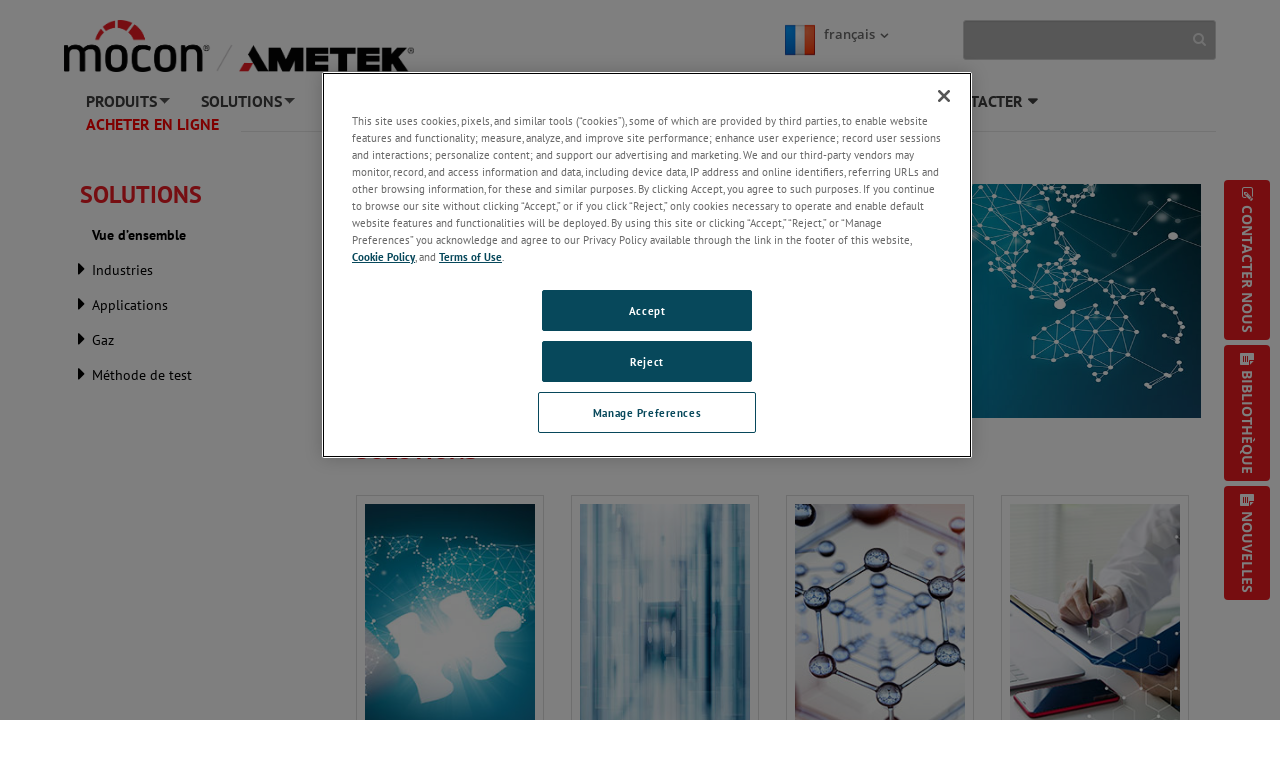

--- FILE ---
content_type: text/html; charset=utf-8
request_url: https://www.ametekmocon.fr/solutions/overview
body_size: 62081
content:

<!DOCTYPE html>

<html xmlns="http://www.w3.org/1999/xhtml"  lang ="fr-FR">
<head id="headTag">

    <!-- Google Consent Script -->
    <script src="/Scripts/js/googleConsent.js"></script>

    <!--OneTrust Script-->
    <script type='text/javascript' src='https://cdn.cookielaw.org/consent/d94c4fa1-43d0-4437-a3ff-29370df8830d/OtAutoBlock.js'></script><script src='https://cdn.cookielaw.org/scripttemplates/otSDKStub.js' data-document-language='true' type='text/javascript' charset='UTF-8' data-domain-script='d94c4fa1-43d0-4437-a3ff-29370df8830d'></script><script src='/Scripts/js/OptanonWrapper.js'></script><title>
	Vue d’ensemble
</title><link rel="preconnect" href="https://maps.googleapis.com" /><link rel="preconnect" href="https://www.googletagmanager.com" /><link rel="preconnect" href="https://www.google-analytics.com" /><link rel="icon" type="image/png" href="/images/favicon.ico" /><link rel="canonical"  href="http://www.ametekmocon.com/solutions/overview"/><link rel="stylesheet" href="/-/media/ametekmocon/theme/mocon-themenew_v1.css?la=fr-fr&amp;revision=9bafdc8c-24cb-4cb6-a333-26ffc6bc1024" /><link rel="stylesheet" type="text/css" href="/Scripts/Assets/css/bundle.css" />	
    <!-- AE: removed this file for Security3 -->
    
    <script data-ot-ignore src="/Scripts/js/jquery-3.7.1.min.js"></script>

    <input type="hidden" id="strBrowserCookieExpiryTime" value="30" />
    <input type="hidden" id="strRegistrationErrorMessage" value="Il y a un problème d’inscription" />
    <input type="hidden" id="currentContextLanguage" value="fr-FR" />
    <input type="hidden" id="homeNodeName" value="AmetekMOCON;web;fr-FR" />
    <input type="hidden" id="brandingColor" value="" />
    <input type="hidden" id="isRegDownloader" value="False" />
    <span id="strBrowserInCompatibilityMessage" style="display:none;">Votre navigateur est obsolète. Le site est optimisé pour IE 9 (hors mode de compatibilité) et toute version ultérieure, Chrome 29, Firefox 23 et Safari 6.0.</span>

	<script src="/Scripts/js/headScripts.js"></script>

    <meta charset="UTF-8" /><meta http-equiv="X-UA-Compatible" content="IE=Edge" /><meta name="viewport" content="width=device-width, initial-scale=1.0" /><meta http-equiv="Pragma" content="no-cache" /><meta http-equiv="Expires" content="-1" /><meta http-equiv="Content-Type" content="text/html; charset=UTF-8" /><meta name="CODE_LANGUAGE" content="C#" /><meta name="vs_defaultClientScript" content="JavaScript" /><meta name="vs_targetSchema" content="http://schemas.microsoft.com/intellisense/ie5" />
    <!-- Meta Identifier for Telephone field in Microsoft edge browser -->
    <meta name="format-detection" content="telephone=no" /><meta property="og:url" content="www.ametekmocon.com/solutions/overview" /><meta name="google-site-verification" content="ZEU0sBzj_Mh98eDiW1HTkGr-6qOV7_ksy3HNDnp49zQ" /><meta property="og:title" content="Vue d’ensemble" />

    <!--[if IE]>
        <link rel="stylesheet" type="text/css" href="/Scripts/css/ie9.css" />
        <![endif]-->




    <style type="text/css">
      
        #jr_inner {
            min-width: 500px !important;
            position: relative;
        }

            #jr_inner #jr_header {
                padding: 0px;
                font-size: 15px;
            }

        #jr_close a {
            display: inline;
            position: absolute;
            right: 0px;
            top: -2px;
            text-decoration: none;
            width: 28px;
            height: 30px;
            background: url("/Images/OverlayPopupclose.png") no-repeat;
        }

            #jr_close a:AFTER {
                /*content: url("/Images/OverlayPopupclose.png");*/
            }

        @media ( min-width : 0px) and (max-width: 767px) {
            #jr_inner {
                min-width: 280px !important;
            }
        }
		.productNameDis{
			pointer-events: none;
			background-color: #D3D3D3;
		}
    </style>

    


    <style>
        #jr_inner {
            min-width: 500px !important;
        }

            #jr_inner #jr_header {
                padding: 0px;
                font-size: 15px;
            }

        @media ( min-width : 0px) and (max-width: 767px) {
            #jr_inner {
                min-width: 280px !important;
            }
        }

        .table-bordered > thead > tr > td, .table-bordered > thead > tr > th {
            border-bottom-width: 1px;
        }
    </style>
    <style>
        .pop_up {
				transform: translate(-50%, 0%);
				position: absolute;
				top: 50%;
				left: 50%;
				width: 90%;
				background: rgba(0, 0, 0, 0.8);
				-ms-transform: scale(1) rotate(0) translate(0, 0) skew(0, 0);
				/* transform: scale(1) rotate(0) translate(0, 0) skew(0, 0); */
				transition-property: transform, opacity;
				transition-duration: .3s;
				color: #fff;
				text-align: center;
				z-index:999;
				
				
				
		}
		.pop_up>img
				{
					max-width:95%;
                    padding:10px 10px;
				}
		.popup_hide {
		  opacity: 0;
          z-index: -1;
		}

		.pop_up_close {
		  position: absolute;
		  top: 0;
		  right: 0;
		  margin: 20px 20px 0 0;
		  width: 32px;
		  height: 32px;
		  cursor: pointer;
		}

		.pop_up_close:before {
		  content: "";
		  position: absolute;
		  top: 0;
		  left: 0;
		  width: 100%;
		  height: 5px;
		  background: #fff;
		  -ms-transform: rotate(45deg) translate(10px, 10px);
		  transform: rotate(45deg) translate(10px, 10px);
		}

		.pop_up_close:after {
		  content: "";
		  position: absolute;
		  top: 0;
		  left: 0;
		  width: 100%;
		  height: 5px;
		  background: #fff;
		  -ms-transform: rotate(-45deg) translate(-10px, 10px);
		  transform: rotate(-45deg) translate(-10px, 10px);
		}
    </style>
	
    <!--Google ANalytics Script-->
    
    <!-- Google Tag Manager -->
<script type='text/plain' class='optanon-category-C0004'>(function(w,d,s,l,i){w[l]=w[l]||[];w[l].push({'gtm.start':
new Date().getTime(),event:'gtm.js'});var f=d.getElementsByTagName(s)[0],
j=d.createElement(s),dl=l!='dataLayer'?'&l='+l:'';j.async=true;j.src=
'https://www.googletagmanager.com/gtm.js?id='+i+dl;f.parentNode.insertBefore(j,f);
})(window,document,'script','dataLayer','GTM-WLR8D7K');</script>
<!-- End Google Tag Manager --></script>
	
	<!--Google Page Structured Data Script-->
    </head>
<body>
		<!--Google Tag Manager-->
       
    <!-- Google Tag Manager (noscript) -->
<noscript type='text/plain' class='optanon-category-C0004'><iframe src=https://www.googletagmanager.com/ns.html?id=GTM-WLR8D7K
height="0" width="0" style="display:none;visibility:hidden"></iframe></noscript>
<!-- End Google Tag Manager (noscript) --></script>

    <style>
        .BrandingColor {
            ;
        }

        .BrandingColorBottomBorder {
            ;
        }

        .external {
            target: __blank;
        }
    </style>
    <form method="post" action="/solutions/overview" id="mainform">
<div class="aspNetHidden">
<input type="hidden" name="__VIEWSTATE" id="__VIEWSTATE" value="LBcIhhVtFgK9LmIAWWu70JPyxbAj+zvDbCiQQBqxbbyJr3q3UyvpL4OYpiyCl5N3w0E1YfRMwZ5iQ+wlGN7YpHSM+aLRl5E2JX7xVJS9Z0eFQ2saZXqSTD3PFe7NrqfJ++U3H331GdsTD6r/8/uwYpEuXYbRpXFFCmGKRqg28tSexrXVXUi25fBPx5BuZmpCNHpClIn2nHwBxvQc5RbFlpSkXelOH3zuKP/MzYHyInujS49HYl+984rHbCFNbnrgt6wAAVYhTxoE7gpPdwKtKM0cEO+6N5QF8OJOxi1j3/imvGsJh64zFbG3sbHqkG7XDAAsDACCipYWRyPcYVO93DtpTNa+yBrCNWgNkZDMRL5IzHroBQbM31zBSoVj5Vlzu80VTwr7UxRRwubfLSyIV4e3ZVo+ogkfFTdsIlyCjv2vBawbnGryF6HV0ffzWmin+lP1bLXhKVlti0/S3177zU9/X+4FFXBWwcJej9eau7zSSJuYV2DyYdtWT/wK3IuVluzbGgiFqncxZ1SzMBvDGR83sgq+6iDoBeNvjtJeyEzb5ug1Q9Q18/V9rqiWnpCEmDX9C/Es50pM6oh1dQrhr3ZIpxR1gITSjL4JXf09MC3+v3BBCu3rXyVYtaKlhsN/jE6Ce4r1uW/DPVOOiNNgCcK7z1pgROY7utwd0vBWOeKG9CpEYk+ob5LkxGVOi4iem112U1IB+nq6TuoOrQVDB54s7pJz2vSgDXF2csGUhFKiQeqZghyHeVc/RSzqVP7e1KID2Sbjd81kGDGOGvt4wXJPbib+C7QQ4BtuXCxQcgslbQDOhYkAms/ukH2JR/TSUSe4c/Q6WrKRiUVvk9uAT8tyVWYuwxSRYQfSEwM5t1Esw8OhWjrMC9sPq2YLAy4JK9TYhemd9urL7cxlD6BWBjWUFk1Y0C2f69R3O8TSW7l2rwhrkzGcHZXWypXheyDUrLzLpborZJ52dabC51KxjP9cH7kN7eSGL3JMwWiKq3a/QDb5AgDu2tPVKd2tKKWtgZOsLm87SRjMJfSSjCEl3FJIcdFwWYI7EdXkp/WDJiZzFenjfNQ0YGRIMUv4FmyT+RgeU8D4QXCTUVWpvXE3xpS/d8Wodg9zQECrdV6ZXVlzWyKsiehoFasMg/J6r3/QlrLjPgZTVOiLWMcpkh68DusSPypUrSSgH9KbJh+FPgkyBo/XwKyoeaChM9jl9p5VjmZO/aYoBVPvUnzm6N7W8WQ+z7fScXUA/++RmHCWQZDH4yywQWTTrG7sr4RRqi0EKTlpvXKHlVt3kPf7TwIMssxz/ODGWn9XcWdRc4Xrl8dj/Ou+1kMRcyRCCj2f5Nb566So88nP89ui/udkAbUPggNzbT5NcXxlXjzPTSoxiHVK5WPBSt4A2JKljA9A+XRuhxFN7RG/bP/4C5oBOMUXilZgS9PEw36KDvjLQyxVRnkfYCD/z5ofaW2qPhjdflcR/pni2RCpZHPSCPB2cDWJH+TjBvyTHpEeqHhzcMKcdFWV2wb9Wp38PkbpU9W1sAWAB0sDWSbSC8ZXiZGBNQDeWNei0XLAhRb+zwdtFE8/FYzi9bAML/D2/SikIWQuLNYdfn8mneyB3uJBh8g0RBkdG5kAZgbcewVB9JTtX2xeyvjb7EGNK/fb1PcTczP5MjkeDnfAgmBAicS4Z2oB5Df0N+DfO6SYhJZOZJxHQLDwivoCvB+79ocDGfbdkpJu8akamqf0+n6SVjVXETHXNdy6QN+TJazMHupYOoGaSVczoi0mrh/EhQiaFejR6EBqBaQ4kNGi7sAW3zRG24dQLOJ0L5ivFubfcgzfjjjTwaBGyz/JfQnVs9nPOBEEv+nMXNwnpmUw0o9ac+az6IIykNyN8nFoL9fITG5Rcyt9nxsnOKPzmZcxLVfJkGACdNbtU05WAa/tX3m8tJAhtNhIcmFKGmpYtwJPL7Wqitq1O1KGc6M4iwb6BVdY61rGBXm7Aub89X+MVbh1k+52zOhZ2lPBCMUZEYTY2StLLJ1jK6KeqIDoRy/3xcTp0Jcxd766foCSdgvo6gLA7RLl5A28hPndJQHFevFNymnhVSnrm9daWCEf3acVka8BJ8fZz30sFqQdK2AoMgIigFUk9+qUoFMfGqbG93axdJCi9flJzqU8zAxkyD6orFX8ew3A5Up1UwZf6eTyxSl/qK7zyw8SGgNHFEdUUn58DnIcV5lCkLZl1KLv6+XO9sQyJG5unHzjYNxwnMR7OENaOXf+KopzSg+E/wD/xGf6IRs7Ql9+8rmo/0lFOWDDLyzG8RkyiX34xSCvg3lgIfskZS3wFqKRGSr9C1WO4WVqTtSRQblTAH3d9Bxgenvj4Z3pf/jXgsycnbGHsN+gOvXwSh/PSNH64GNPoFH7bhupveTgxcv8QWNvrbkA3C/dfqB8gXXhoIl6mQ9ozY10J9mzJ7H2ZCq/VPlmr98nct+VVMaGoiQ+wSXrTwItyk4PPvbi/dORnejuqU9tYZXmb3woa2JwvPcj3iox6dglOU/dpTotPdU1X+mP5eR87GbUKgfz+hldVBimmPfR+o8FJNbXC5buz8GNNy12mD0sKIn3XGl5Ob28aY7rE5R2fmHvGQuuY0oRcJpv1xxOeFZIuPfuClfDXosAUFQG+30i/SCZL3KD+2wcbsvyEeDnJcGLA93XiVHiQBCVyBsey3YjJZ9WLdZ5Z8PqX5IvezS2LVXUgZgpmk3YMnMC7DPgyjl5KSwMhkwzGG3dIqLMtH/cV2P2NFaJ1SZ4g5as3SedjIRf/i0Q9Frid5R/7vTGEJ0m5y2NIT481a1/PBKo9Z1Er85ZEzvRWQYNcIOw+Cyb0QYblEzv1tnH3MpBTK3BbhnxAUx9dnKhenbiIFuwOQ43zLGOPNlL/czLFxlwizn3JDOp7stCar810o78YMaZ/1IPrlWEccYkC4eLfNB9tx/lPF9sLL093gaIKgTneQE6ecYAyqXuUnZk5Q3dQVC+5jRMopO6HbgypzIL/bS/Jkxpy1s0kqguyb04vqGUc+Jgtgw4+37DpnTSg31yDT3RwqoSQIePO+TclCx6V1iD/G/Erkz99T8bopFYscGkTTmAdKV3obqVqqEIYXJkjKNrZ+jd5l6wV/YdTaqGqFdKgvz07YgmX0PSzEwqTxvOs7brYL+Tr3bQpGv9URinRBK8blnbDlGu8psInJIgC1abCNHcZ+8KAqnHZ6Uem3k1a/ZB8BOQtfvn9BffXfkH1PK8xssCoUHQU6K4Zv1C0u3F4QIWO95y38zw6sCFlPt8/GSL4cqf88V+KjaKHWxuCULb+OfVIh1Cst0OrHiycmhtvsYjk91r8ZXloJvf7EB+NS2K4KmqdAQ2khDuckqgEaFxs5nLfoI52n58U0J73EknEQTZTcHYpVcpWQ14/akATCXrFYjoXP1LsqovNLXEECJ/bKqRFk7Ww21O8EjE+pP/uwF6N6feTh2Zro9Nm3gOvqbNox6eBzq7UdeCG6OtLeZN0LOvs3i0Sk+YZi2Nz2OqOqFYHwcXeL/QgI2ee5eAX3Kh6L+irowiY9r4MbLJUOsV+uL9mw4XdzsBMY/vujScsHwIB7OMrHZjmAdqfJiAkJMVYjRLjhjYRP49Aha9XVibsutSFASy3Nr2/LMPYAoGi+71vcLNc4i2urQOXzEL6AQzgxMzXH+dFX9YW0UGqmxQkn1YbfIsvntZFpVizszxUJl5E5/ZnslJ6lCaB3bRN9bGUKAy90lL4CS69eUAUo9YFzpnlwOOgB1Lv12GNRyOeZ98CQzNm8hvXt8KCuZO5l+b78eRjVk5NnggxXgk/n/rE0F9Qw1Id5+iOIfzt9RJ1WaTWakxTlenNhnUfGCIwQKXZarQtk8la1rzLKThPiPZsiM0JC9Y01987kTSen7uD8aSNSPops0Qrj1y6aZW5XTgQagNu1tEi68+M4mkdMZSTrX2WKW47AwrPCHHDX6T3Umi1OKDkSiRGN+9/baxKxef7XCWPC5rBheEriiU5H+vyhuBNirgVvyU88sm40mp5J4tOMsI66pJ3hb3XXge1+QZ9seoWpmglUdjlCII4r/oY6Rp+gJjiDDn21UoSQ0emT6dlL89C0B7XMGgDfAiipHbsP2pYh0Ggj6io6+NUd8cnu5dMAfkHC0vwOn9xWwQ/qkp0R4LjfohtZAk2Vck9fsQyF2vwE/PGo2VYTpVr2TDIz2pisHmaNJ876nlBPpbcbqU9IW3kh1OR2nplZtRFLED7EBJzRSH3FL8H+d07vj/Q8ZmhVLaq+FublwryADTF57wcKhqRX0JAHgsnV8X05rJnNKiVpEHSy5nm+jvQLmvYw4CuWJmYd75bRaaxMONbNps0fOySZzkFVPwZ0+3Nx+iLP0TBzBdTjX3XQ0/Jxxyrrfy8eHJdWdTgGrNgbqJuzeorl/W7/96vpyzjRuD1bZ9Zt1wAoxT7GRpAx5Haxn+oFRCvihug734IsRttgS7SefSljV3m0CYbo2mRRSiT9ljdqP8Egfyfhgst9z9LrWOFuMPzvVK/cABOyBzMTXMJiHD+FzeVqUKXHYPf4Utt59FS1d4ErYQ4w31UuKVNsIopG8XXUwoKMx0YC6VMVHxFdqHk00ho7vG8kzterCIMoDG8BbfcOUFJM9/WDFuixseG4QOEhiEs06nngtu+1wQ9oH/bSEsv3jBBEcCSEP0eQZpZR7oqt8aldAqzXbt6kdaRb1h0bPsFC8MbZTaSC051gYswpFL5MGNbZK9wPTQ9/ikNLEl+bTBrpJ4xUpVw0eCfe/[base64]/NeIn2+HMxaHLrhEBfMVmqkgpiFZLckyrqJfEZ/1UEnp5R0YhU2Mx6g4l+DMBcIlFzh/[base64]/CdfZ0J1/hjTB9Jr3FZxYM1u0WgG7VWW4K7aAKBeBBsUhav4C2uOlceNEivQ51fTtgZkARgtIhdFI7z+JmRTAJCkYqvTiSuPlvDZ8+Urse9nVvmc9DBGFCdWfSVC/RM4UlN5N0NEDIR9VED/PHbDl2o0rplnhUzEs8XY+nGzsvHLi4erJrR9miPxTVYKPDp9Pg5eghkKkNDW6bD216QJcoGBBKMu1boarc7mz8hhGdVxakYxqyukhSOnMgWGtYnzLexTYGNbDLklNSO4huPgc8ldWktpSFN/hmczcBSJ7rjXrg6HTPBaoN+i9NPhSrv4zrc3zfVDmkuPONa0jwx47F3ISrGPPPHKpJGTsWQkzs8jNLKU3x8Nnicy5Q1tQCy/noyG3QImYSWnKybzxhUqi7OR5xjx8vCDXD3JEOjVVFUdO4UEeMnq4pR7IvdIXg4R24y0lS8xycKW/LIinwM0splT0osL3YKkXkP50vsN2Gcssaz3J8Q6G32iHVAJJuJ3v6tqDdLongB7aTqP0leRSTP4CVGSWRNDgz35NUI1+0kj9ZW6ENenvX8Vj+joEgMXd4hR6K9aLNkgRT8OA8RaTETB7P1ZJJQb/Sk64+LlfGrZy1O4cXSxRmRaalmzhe3ef4g4SWPBURgjK6qe3ci11hwuvVZ9uz5sfTKHtQ86Vx+gKdE9I0XzUjgGfxS3ceudx1YpFQcz/ZtHVWWtZQpcdR12ewCZfkDCOwW28shQKurCGXwqEiNImt0py+dzpwjjFpPEPIakse5ClZpJyyQxikCNFuN8dDlsUL/s1aaWELXMqPZrfCwcYPMsgTAaCW/nf4qKml/4WzxcjSHd7wKHU2uq6cU4iJvi8kz+njh0Q1lnhM94GAHLlaXd7JIuXnilZOecaUH3S6rSK+lCjEAPmibQ1H7EXtQ4asHNOjQa3WLPxa+ZtgcdoI/+r9PTI+dCFeloYbHJn9gZE9cyJUxhzDjo6NzOj5yctTuUCPr0oncm5x+UV8PBR6mfjLSFnde5Hs4AUgjxp7HI4PLyr+eqO9ARR8N5IHLKbdmlDQyYsFTEkXzDeLwtOGZ/sXTDNJNbtjitoL8xYYUx8iBHgEiqjVIIoypB/gTzdFdaxtkV2desdsM4VSrmIgZLFSryp/XbmBEt0YoxVe9+RXdBNJjC0cJsjoMDhvuo7+RoL9wkohG1zKZ/fTRCQUlJpLYxCnYo9LUjwYtQVXdmHGaOMnkYgK3bGkvJUHl7L/iGt1s+Gb7Pyv5sGx5tbTmIMMVkXwWfzIWVKy+5lbwhwv190jjqqgTGYbLS+vwm5400eIjS19VbChQ1Zlz4xAyxzfKQeK7vOKl5TETKmHdZVWzVKUY2U8wc+HjzVweyoZhx7Rw2St3o+p6g7UP6nNKzB3pEeTwXAtLYn1/YOusiov7MHUo9Pcb+XZB92yQBriO4WxGmON72mrCajUgGxvtAJ1C+mPbaa8iXgaqKOkI6BN0wNa1A3zsohD3ZvMBpX45jMBLvHLDPaGuK7jy/N9bc5vYn78f1rKYF1Cja798RePBNO8OBZ38JGOxEi2ccx/c4y8P3wqCTQprGR9uIQtyhf/grauDpJ5xXJPXJKMxGD7Nil07hEEjVhymaSwyxZZcY9b6fft3mP8IO4qdgmKKP20l3IXJgF0zK3PL+wlkZF3OQTotOIBR/HV6eXJ0VUCEhUHtk7tpZGK/hn+sGkf+Y/LejSUFhpbu/[base64]//fVuCZVkKNtaTpDsqxO0kQkKkptACpUjuZoF9eJItnM6oUBNdtU2VOT0X0qxzAGlpZGrKlIz9aKVZjSnnRNrJZTux/M81/8Ww9t6kkb3RsCw1dl9+lAwh+9v9cYW3MIry4cO+M/6C0e9i7H0bMyIXFCZ8YFQklZjbB8TWJ7aWyUUrsTBZi+1Wr5R3Kjk5YZvfIhcUXsecytPXsspdW/p9ruJzslc2aMELJ7P90alA7hVzwOT9HoerEwqxjdb4NhrOxJQPomlAXBxQE9HcmlysB0BgOAmHGyPAjl1PIFB5Xh/y8IV7e3qJe6dSqyBpkjoBOxLj0JkeK/zYaFW+67F0dzrXb3RNSdrThNQ8BwN8ipaIvTektiWcUenidbFnutS9Ub1lo8IPTaeRR25NAOz/JZUyVHO6dIK333TCvfZm3MgBT9dUN5HPzjiGjfaBcoh2xCl2OXjbG0ciVvn8iAtejjeu5efuhrdv2D1Bxc2Vc9IUSFApLajMtDK8HM7gqNU3MApIEHsywNP3+JSCUeD6c7OVS3PhgpLbKw4vxhSuy9Jgi+xR/tJW96tcVDwRoAxsGaDwagkkrWFWWas3ad3e7vFIgUWxF/R52eijwXlseXt62hIVnIg6xtzuRjRzWDzxa+Z6kIIIA7CX6iEWIN8nKpst27feiFyX4Xb05NWDlnUGTQWA11tkHp86zk6XIS2sSXlzPOikfn6WAQrGZyRNhZ0Ji4Nq2EEUdoyWy/6cgqIWo+ucvk3pyUYayPfH1b3o3iARHA2ksTNiYC+OcimeQ0aYWB6NvKHIatrnwB2e2YUa3VqwGvSe+Hr8hbrh/d2g4CfhodTamYVjoH8wnLCZ3cMbAKG7PaSv/RusXmiSR4yk3NrkRG0TR209Vkf4OLXRMWgEd2fpMiEw3Xjm4Oz7jygWH0S/gYCto009Q/6FJwKhFJ8GrlMq33oeROunJRJPU4Q3B/4/WR6J383f3JyPMOO1pVOxEPoG8B4zCVgbzHp0FUY3Z/V1EDrYagNnuDorS+RiXc88OQa3b9V/ay+qcsZhm6MeLK1uaz4PJCYcK2paxoAaryL39ypKHmISnWqg9VAMWxNr7V56+EzhdWNZvZAT1LmSG9jVdQhQ+dAO7WEw4sF2Z43dQaa+hQME8hHid5VGIdpuGU7CH+hWMnEW8ry/isidr0DnARgWLuZSElnelpMVmKIN6c61AJDGXDD1f1dsP4QCKfZCJUbinw45fJCG6hT5KOZhCDaX8RxLcsIjlwNHVjUu6xGpaD/J3UY6b9gxq5cskc+NfTvlhu4KXIAqZ1tmvGOpAItYgv0bgW6G1C/hVjZ4DqH6BPQ5bF3yKKOjrwn11vrYK+7/h/19PvcG04FN50PkoU3gPS5DZaa6XiFus/RmpuOil/U8BXE/OGBSUabZ7Ehsl8HYwm6n04GesZ0bqOy9zgogx8Q3ZUvT+BJw/JYnBGopFYU13sJQEtbGH31tkawlsFIHOBk6YlwWJWAvT619KBDL/rc5dmQKVnoJPv/Gin5ye9neytxqzdhUSJdsarSYs9TT6zI+QorEYk5cs4XmveJMaE0bIbKJbSvDutZbkY74hIm3LRiPaMaFGxf+d9BWhqtPoprnqMU5v9CUmr6hEw1vHL2vcd/hV0B2neLlScgiGjzzI/7WaP4oKcWJLoHJnZ/12zhIUQ6WjOOoF2ZZn0T7XS0EFgRUVMYkLQ21hmsWWOktpGGqee1Kv/bQtUdFlotmOjA2QcOKKHoMyOWu9O37JbINVQ+2J+HXGDBjAIXZ/qqPPdA3aiIYgaL27BzxIHrrHhMqffMSiREoHs6ieO9Mj7te0mTjMYsQsW24SUZUbDZZk6ml7jeNnwZNfZygzi09nY+1WKBfyHa6X+Tcjevx0klybLe8GS0Rqbo/y7MMe8scqMew5cdbYB1s6AeHKwu+CqOi+rRGqtOzERex8QdBhpisQ/QEplJmJpZQ6WIGbGbk2hjCthjfGRcM/uxl1Po/RzJj8MC1Zrck2PF0vJSD4VPsnrD9clPaMhLJETxNhw7WSAN7HkkMSGB8DF8g+h0cBi4KsijlNn3MhnP5J3+sZcMUAXhCw4pu/v1vg41M+KTIKeF6y4koKEUqQo0RzpGdHF96iQVls+Tcq3zj07XjkISk6lQTWE5tgiY3YIRrCpvbmyEahBsqkm606prgRofa/xzvwDCn4qy1folGnJhuxOf9V1fwdhDeZDFis3rBi3q+dUTvWdxYspSMBFgvHP0OcpFHM4r2eM+YMbCbKbFirGKDc1rK1V/L1ZSOgNaMup809s5aT+o0+1FdMzmSLktdSlBf/9drILPOXbt76HblWFBlKLY3R1fQ2IEwbUZEmYIVAuk3IPxtbGQU63JtHgLH1nX8BVzVOD2lezGVtnmHjEc9p5Hpy8+DSBnsCYRgiWhUfLVsghsc2zYSH69IDkZVjy/bS2s5WusF6+tykPeaf6nHSuRxGJPMXdumFowHjAtnsmW4d0GCH5zNSBp/ry+mBCPzVKKr0CIt21RAFzD2f2PabN/+thOcpsvVMuyTPojSogVqKUO6cp9x5F4VTqsQr/QStv7TWNyvzbPxzVtUfQdy3cEVpFv1ET+W+ARIMxnyjJw17DSMtn9QEcffnEJK5h8Vnh8tZtPQG76VM7Isycd80CZmQeYAytiZflZgBnPtB9iJPUa50OPPZ+dmnyXOK/pyZT9bE2sOXct3nQZ+dzhA/0Qkec1rBmBET71V9wZ/x3HZAz8Hzp+l7cEsGA4bVejJ/[base64]/9+67pzrGXsjdRinpaHVqAdLniLNbwv4BIVt00IE8VVnOUlEM+YzB9YG1d6KIfZqHXLqrMHlYReLZz/cobDxk3bERftXLDUg3c7Xk5Y1LNV4S8yPhOBD1oE1wRwaHWcIhWhYK0eVWlB9bwugdee7sTN39FVfml0PTsAUt+qRzkyILsxPUNtdNBwklCXABpQ9NDgXf2+PqhYlEpYLQk6ky21S5zqMfjmiRWwQyvRc5EPb2/ySS60EgAz3/+OotbrdIr9/kD3QeUNwtkBn1nR2DTVMH+7zNE4bNrH2KwbfCW6Kaq23fyycRCYMBQF/XKVcUeykxRz1o+9bhcirWiXnaivevGS4wOey8V2k2M8hPxdihdXOHuu+uH0wVaBne7/j8ZokP1FX3UCzcXq8y1mqgngO29bvIdpi1Bb/DgVrbrYXaZn+D5xzOAwaw+uo6EIs0RjQKD6kjK2HprNQT1V6/srQjqQMBwsJbtomgdPrp6ShaZtZFvRu9td230iwHFMAuFqwPnZVNtj48If4aUMJiMhSLZT/78ZOWuswZoehDOkUd5jH+5YiGQsv/4p6KvMlVtRdahMFTXXCDEqVRp4+mcI9jEcX7/fEO/LSOtihLuo7jXMZgp+TVa4vBlmcSxgckKU8/35iNFCCgDU5kVe7JfnrkXkzyZ2CFu3DsGgrGROcxo3wMynPl/O7ukwOofcNlIaC7nxvgtTdTlziWngwz+lE7m9W2tFGXWcRY6lzmAS6Qx4Vr/KgCiuwbECwpsadFCZlurxI6osbotTH2zYDaUWUqmfVAWIyiDbLlkXaCLQNVDk09JgH1lNEWv28/MZ2MgbrmLzahMFHIcz3sBo9beax0gxQkJkI4g/S0xgYNgb9YbCjY8XovfZvFjTWTr9D+HRu1r3NSi6Reja/KWxitwUTJjghGbFkgeBIKghPoFsv84NOF5pwr+/yZJaUnxY7cyyAZ/yNENOiwxSH7ePM40KpGxUUjERNgGHpGo1Ri4JMA0HWu7g0tuM352MCkhTYLEZcu5DhiVznKLvgQWts/[base64]/p4TWR6BzRGOPvA2fvpqJHM9lbZvklM5icG7LP1u46cx8V9sYxS9AlQkkrnoaH+mBqsvnXxTuPdfie12cjcmNQLZXdLqw8ABsgPuCCOQU1pCLusQwsFfvDFz6opBEe0wy1uuJcDIWwHHPw/lpdEU0yR+95JJsC6Uklk3nQKKTqwPqFo92KEytQriv9EdTgsv1NAsNrbD+SUuRelxcZCURFTqqMdvKbt9bq5HXzkfVrgUaBK58+tJXwC67C9DW8aFQhu69Ib9o/rA69+UUpz637x9PDkdnhPg5bSlvCxOGRB1QmJ0TK8DtrBcbB56bJow2rbZDIGI3+robtba0L5Qbz/+cvvJRNdBzUzRdCkRtqpoq0leFkMlT3z2froJXaTC4RqM6BPgoH9qO7QURH5tGtHQZQ7yWH1+pnQjUnoKJXoMfPzkbnooniy+Q9OtSCGapt5RXjxKflbI7xh/r6P8Z7QXQz4joHQzQCQg46ZQ8BBlA2dRa9uUIRSBWbIbTwWLn/oYibCJRvgCb/uj4+SfK1A0xJnzUYiAqsvZPL9zzycxH3fva5fLvh/RyJReR81Fmgo3WDm91LJUgk6wqLbqadHevsS3m26Zc5R9bkNRpV1KVKXhXGOQ6ug4cJi7t5UdQZYNptzTisowMyL6EhQe5YWcrp4azhT+9JWxorkQHissTwNL5RHcam47amYnWeZKkp3lC4D+qmaOSJkx6Rp1edbYkIqLak5q8HAC1p0Q/mFO/V5x5pQrkQ9q0w1T6kQLySROknoExt00RGSEXi+cPBOG753hMBIuzzXNp/jwzpeoxAEtt9wSi9zzzFXfMlkMsKguODFkxKhpYxuf9aOQTyPVi15/rNwJk2wxrwOQMfNmspsAhBpnhDpsnGQuSA9o2TqZn6pTmDr6YTC295XyE4XjB2CxwSAHbzVGESiB+9xYLOwL1gBJ3EuL9I62bq2DhSau214Avy2exA4QctClhSRGJucdhSLbbdTb32tW9BSlHuiM7RwrvD0NdaawhfEP1mnKj7DfH/Sy3q1AMaoi2+ZY/[base64]/IGBS+mdEcV/nXKa6mjh/[base64]/ARXFCv62c9yF+j8Ddo7CA/nYeZ+hwpPhYkxu65ALZAWOPRlE/TTUgEdNSxfB7KG60DaRQvB3yysX2YhmzIkDNhE4p5gb/JGeQ9XnvM1sRr48hHJhUS1nWWPykx4+NYZiCHrq5WFPCtM2kBwf/xAcfUmAihwTfLpHoEznX5sMjOzEd7SIgYwI+O5w2oR1IhtRfaAHp6PYvGOBGGgXrv7wYKoD2QoFV8jO6xaWwbhvVrs+3xHf+2IZue+9z5sUM68Tz6m5wn65zzmvTTcvwgQiaPlOXfCJh3uS/qI22JTZ3Go5xZ3SvixLmzjSZHfj6LSWcUVzBv7xQxB0cCV4aDalG9Ze3BmSLAXxROWwXYtHOotyLtcecf24AxnJmCtDY8axmyX9jPuSeyrRjb+PoJUVFxYb1Da6NRy1sQEoQ8REDUigLzregYwovGPbzIk+JIwr3I2mqdySvQ/FeRJxgKmUYcTA7KsamkMoAyaJ76Z0Hr946I+RhLjUvq4BqLc/e30zweMsdYvDlb317t5kTgmqBstKLTw2Dc6AVji5lR11PmwJD+Bo8n325tMjokEzAMowOmkTtuT4R8c9p3aLmJeRjIgHAlDAjzW18rIpEcEn4VeXsgFb02xBIG3/he2s1NfNgQaI/ZGMTklQJH426Pehux/+r8R8HxQSnreHCd1ZTD4z+miuecsrP/PsGc6zS9g0I5wdDhCZe3+rTvZVwoxdgp3xvIzmVd3sXIo1wTtN+FTmgXFjGxSF+DG+rz/FnaEsDDSs1m67a0n4iudiT/beUxRyo+G52H9IXf/yd+X+gL7muCJDBvE5AmMmvqx0XeKA6dpdXhqVzHHHaXCOEMbBCgP/U72sA9pqb+oh6pCtR0FyyWZKerYraWE7OLD+IPbODAkBj9y05K63JNySjSx1PJ36NWYUmzNC/infQggFCMwljs39iZJ9CwU4MTMF4MaaKsj4XpaK1B0dJ/03rBtYFceAsr4+aK+Y7+mGgi1bWzk03Ot8ScTmDtXqy6VcVvAxpm0BK9XqzWBH1r6epG0BqaG/xMwmzJL9g/6FU8kytRikb/Xapiw4jMd2eJMxZtI7L9l8odgar0iBtdyQhI24p9yvYk5EZRZK3Y0wJgFoXamQ9B8KoLsH5pXAKIIkulFmcaX6ty60/VOKG5K5LyxcaNZbUODdusBHVApbUy/rgmOBUfL8vuq9eXvUa9/z2Dzc6sWq8rKdA9gKbJLw2r5dGGVzfwQgnnEQsnycLCwnlI/FK9Tqm7Gu9NOjr8DwqOC29Gi97n6/p+cU+0/wEY7EVUhUfIV7X/G7BZrQpHFed+u8dwZMS+aUEByMtFoCiR8WRo3vCheoA6DDt9CBd8deTUevI736VqBSD36nqDXNQe1VJQkFbevDyPqUJACaBkGnulLJvQhcfFrs3C3sUT+HlWYKYIImw8I2ijCy0UrJK7dGLUXu7/NVkJ3jJQzeIrLw7I4mDSjnNP2Me5s0Iwy9S7f3o4516VtyWcXFe+ZbbvIDIiHMTjcw7s5O0PD1r9o2/kJcB/k0YCpKT/pnQ0lJIbWqpGli4YMnFvmGCS1OtmPnn1vSe9UhnbuRgf+N7q6ITfLIda3mwXmDEtqCUgV0WaXaYLKoyqKpUUZDCHch869KzEdHVrZbmxQt+2HMmdszdUMThHNSj+s2HCKtSqbBVDXtVs46qBfbXNxnXampa04fx1KXbpArImmPOC4C66ij5/jIQgEx6PttxSbp6Jvx/o+0xj2j0nqKxL8VQtjXj7mj7hFYvkfwR5rc7egb8iPZxRypyut+Juvi65CZ1bTfh/gYg/OedibfYHge+fgOQrdPdJZQZCPrssrks7RC+yzKVK+kci5P3dFWFePke0h/uMjiY5mb/I9DVClr/o75KIOcO6v282ccuFNgxfXnoGBOcZFrwiDwGI34nDR52ZcSxQ5VyvX3I37Ht+I7NNLFEZvm/n+K5ETAyMrpLTMugrW7rYaVuoP/[base64]/ny2xvvF5OMtPnqVh6pTIEYlerXXeRKhGajnX0HFX8zv5J/kWfhgGS/IrCUU7+McmsLc1m/i8MbZm9VM0jwpt/5+cLDn4/YqZ5gRVAqmA3OjKl+EVZF+6ZWqhKETfIpO22glgM7CMAlqf228YhjYJF1/lcFovGWRy8maJDfG1Creyeeo+fTqUf2DngZgftoJqnDa+/oAhxEi0CdNRAVIakxpI5uxjBeyxUq12kg0CvXQrnOQ3tfPvxxQRin/[base64]/PlVDOvKbTmED4aI/sJ8PUEabiFA3V80huafZEvHvqbjQHK0j+4EOQGJFwqMiEWUwrweL9Fb0/etIvAwfpAEpG0QS0cklDknGzt4Xi3wvkDamLbwfIiW0m1/sE6/El6xPduZojMkMWr6LYKqBqtGUqM/BmWZn6jG70FeSWJM9Ha/5InzC9R11jMdUJ6KPUEzZGebSqRGRdtyy+lixB8XiH2EShDXEYVUqwOPylXa7Da6HJhQNoOi0Wl6TIZ1a8IuBkdkoaJK/FGm1ZFDR3BOXSwvzQHUzvnf+9dyARu9l4rT+Xz7UZbrG1pNfy5UtRecGoz2eoY6zIXBdpJfTXJMaSC/jYSDzW+IjbdJcOJz5l22F7O6ef3H/phCb7euY0ZfenWMFIIvOjWPAdSSPJ4A2wa9seMlGF/AorFuYTUEOcIdT1jEq9S/rKtFfW2+gPtGGTY8+RL5sXOuiqYButEuEBFGFMDu08JLSIPH91VzfeQUyMJ0b+4y7trV0iHsoM5yEm7jvAMb7oChi5NLitIez+5+I0L4dQ187/FXZEQzsgIfWGh1+0/nC9S5UOokRXzeWD2MdeCXram50oiqBjUY+ggZyFo+Ev/QESsKG96kARoTE3pGi6x/ScY1DBtD+dhZcO6V3FBDFN7cVB3NOJgxcdeLaF3ChP7G6YZf358GwKNB92mOdM4fhkJkr9B4as3Hwp9StLfxsAhkwkU2h6hE63iWD6XeK0/h7UJ9hTJfajGXQ9CV9KgXD3aF6HT6iow9iO2ShzUWh920Pdc3XjH39OY5corjHffKLpplrSgf0O76XwOeXPu6JVTp/Y5QvZBj8Tt81D88yUkQobFGGbYpUZOKeh5Aa1GRj9XLNB1opELtmWrGA8NWwU/Z8MFtCZDdsiPtf8v4Vy9o6He0IN/7/8sWHqxTWTWqUNmRzV4O9NMS7/aInhsQaYZzOaIBiDZbxpsB42oC98GZ5y9uOqS1U2mhzjtDL3kXaqA0AqcvUI3gB7xq5OXOQQUDviaHjKDcG5DLKjgKc/UDMhY7Hg39me9//svNt5KvLazU23ogfBoXJrZZYl8cwpbSwrxPIfE1eubiu4MTd4JcNMRLGxicMgn+16atRQD4UDBKF/NznC3gkJZ66l9I8jwex3EdnZxVWwE4DIY7DSIqH65zKY0gx/6nlxUfLLqjC8b1XgYH6bH0XQ7dZp/DgydIOqRKsYnL4bWflZL5NSvLqGKP6ECDnVmLGd5raK/lkmSmobPagcUMmFyPX+6tF8wEcxEHIfmeV/SUSfo3JFOHOFj20tgH30FNLyok3MOpsHsO5+DyMv1vGYY44qnVLSEunyFLzKTmKZa2WJKxrrfXkiV3WINTl+oeIGkyy43TsnzdbhL+o8nVbq25or+ZuYPlzJq0duTTPCX/JzYb9NckcOVbypzTzZvU+m8A4qaZfPEjn8u/Tx2lJ/h4ID871GAcUxzfncVfTisqOzHOyUAffQ1XeeWijF4+sFklEeOpO/0n8Wq84IaSOsE+yi7F/XCEtFZe2Ntz1pdaGdzx1eePtAgQzx1XTLIViQlg9CaO1Exz4iCczIo/0nZDwT50lcVdXhDnwIQkNOIMN+kuLihmSVVWfWMKfVO+37mbYj/FQGjWB3F5P315sSdTXYVWJ+MkmkMbY159vuGdeENTd7wushudyMl5BVs3tUl9pxgefDG5qlgDrkv0Rqfw74V0cmHqMTK5bA4f+8L2KXWF+t58rkK1O1Bu28zFdlLACDJFQG4e7nNvnmvAT56jUUs6bF78wUg01t0d4OeyowJqQAip3sYVBD12eOlQ/aJ3BFM9N54rwr0ysEFunQ7HpYJdQo0HWp8gqK5ztCxMMR9e++jsDBYIJZGw67BTV6e7LWIs3WeX46hnVBR5VZO/ACcWZfM7VB4+m31JTV5iB9Ny8S6JE698rg1H0e5ojdb0/0HwYOJyqEfsd/s0Aww7WuPoDrJkxThGdctyEIHPpf5WMiOv1XLXKAf9EsF9+VH/[base64]/Lnou66MZc1wRRcaB8i2yc8zcWsoVSYTldx42DdkZF+bOgAc8w4sKfweMvKCVRiG5xbjZ1dXjSndeq55ud2uLNkjrKHyMqMcyjrtHh4R8uzBOSxsuerXqxo0bFRbEHzoidgyf2Xq78QnsJPerkKlOzQmCuHiBX7ooaDSo55DC/y7r3LHnGuFKfkNXqYb2Ogk3H3MYxfL3EARlB79KNa/uQLNj5NEzcsgwZXzjO1owSOF4z70LegdIEQS48bEtGrI0uxDg0dmV5NLZ8V/x/WJReKmGUTch/Qp35mDL6+CO99XujOYZhi/UZWuSWiszmmAtjXcLOrJQmgIYdGSKMzb/sSSAKCW9FB+n1yhaIIbYQWpg2kQ+cR1XfhBKJdNJUkTQwx1OhJkQShglz7MtuPZ+l/I1lhJxpUtMtVEm41jlUgPagCZAU/m16s7aVi33g7Tgzxpfw8LQqOpmencWWo3pDX9k9sPP7grkD30SVbVkYnarW+cTd1B0jQJAP42pj3jFE7Uk+S+hG1JiwsO7p3bJwqttXyI64vcS7zf15o+Naxx9UmcXZfygnKtPqn9ScTKsxMVJsxO0dTmtbbb/[base64]/tHU+lOyIYgKRY2tE0yjotlTJEeTHh8qYyQsAqsLIVfZ7a81EGGO3HgWjeFuiSNMzaXK6Lb65jZ88x/ZfLRnU1rIvTpc9jxa8VmMxrNgwhMDqSmkMuGiaQ+RV6G+kf6pi2WAuBKdRcwKtS0Yj/ZEbeAhBAprmAF6kblQYNKxeshD02jVu/M+EfCUWj5lvOUeF65bkto0uQ2XL1df7ar5aXFF7LMY7YPbwyEkg9mBzzho3DzrUYZSotV6vWvnTZzYTtP5B09kc4R4Yuy/5OQc8uxc+A6LehC48UsAsNNad/oVoXLZF/6zkW8hmVXRlYVQgUwhnatM8ijUgIPB7RQzPREBMoA1zSwo2nx//z5ioQ1JHRRHKzWsBAbYJ4NnxYzKlgUJlKErlyZdZZQ1UbnPQmYr/8nCvxcnpr8TAYMxqjDqlcaORjF87Jt6goP0re06a5cRmx+E+e0uI+42zyXogBuVXfj5ZBSRZn7lcVHsRcyJeMoLWhNO5evQtKzhybwZGUZOiftxX/VYPkf/p9Chkp3CvZQX9j3FHMA+znfbYW9eDFuaYN6P9Iag5KFMEVpYHvotGSTR3RA6TzjmAmU+udLc672FVYNgowlIF3v871ZifO7njx0C3+WYLTV3j0dXoydqeeEwgd7llOAFIS+2ekiQpPdFd8G9/3eelOjJDrofbhbbr2PoDQ7ZeZtC2V6bCY1/oaxDoBljvR3YaakIgSfoYFMItOPcyoTQ7laHL1zfiKpaZRaAFHly36um/dsLWcId4fMV4as2z57wGkLYe7bkAfGoIynwlL+ho599blYsUqFIxCI00oyRIIa6m94tEqmaZVpDOq7U6ANweRdsJhFk0hvZKcYfBKvsTT9ypLHmrRR1a0W7QICELvK8lelc1Zyl6/uQFNIFrfWml5PwUHGN6FRnKkjK9wRSaKFRMiRRLR9xVLVIqV/JvOUGqIGb5EyTK9narTifVRHlJOU3OuIMYdjL4nycoIoYx5Wi9R8An3VbYZvB2ty3MVFoCBr9q/hLcsj0U1WR6j92m5mOCESWR1BxlpdW85ixJoWvgGBYe/ROXldhYBpJubhj1yD/YuPON15jxu+1bjixsEbDJ/dGQpcHq+Ekm3bblGFJLgZOC3vIu9x3R41XN/ig49CFE7NQyKLMvcO9r0VJf9G3YJwbxjBIG1sRw6bsgFpnzB0wxdFdEEyGsQsprnRZeIeV3aHpTCR+Djk/9v1zbzaudhzkbk9QQocZKBMHFAxovmb1xCJ/x6twt1zInwIcTFQJE0ii2NjGXcxYdwrC8xTuYRdJgGAvkQPXkvP3Kpl4mi4MznSynvUEiuZuUWWv6cVaAfFUV7VfY8f+r1c3GS0/EYdAWXhvGlEA0+6/nfKD9/MKHSCDa2+muy2AmueKAjX8TqPHCLLzM/sV3frr3Qy76CNooeVEBSHM58bnT3yjkaFXFmTQGxHNSgUSk9b6N7DNsg9XyX9+oH5StjqDSEehPGAU/O5yrVsgiiMI7y9xOistq6m0865bARFe8MsOOBTMJQcJ6+yIJyazWTnS0LdEreCOo/kQEjifqXoe3FJ9ZmZpM4D8KIqOfFsU785U2hvgX/lLiMsnt+25sO8l8LLaQCtU09ad4xlNzA6TnJqyepsUoh5FH/XAgrj/UZxqV1diEd3qEbKIiQ6aLzpEYhOM6rZzU3pqzCFnGPrFphkcABeWMYbmN05zOmP5r6ORgBEExVSdrl9TEcg9mmhGmUt0WZ65TNbrZZtS8+YPPBjXOia1k48shx6+ohMzuzthqdTOvGJqk+6eIt8FJDfxezXi8+QleA8Atd5OiqxoeO/I6aHju/[base64]/kwwEA2V9n/qI7xYUQr490pYdPCc2zN2IQSAr9UYDePzD9o5RvpjldjI/zWmI96fjgv7vJR9nvjCKAxkqHwor9dKTvqi6p0GXtv8Uo1dClZ+EyVG9L8icpgpLwP+rU2RLKL9Gid1etNpLcHQTNBJCQep58eoKNvzigImBlI0lRPU+gAdE0PkQ4DpcUDhsJSS5AmnsUN9yvNyRjLhY1MuTOVI5ZUPCMjYe61+UdBpYku6/5r4VXilXMhPeP+8AG8qNHVOE4zRPcqHV91X35zYsw6exnrM6TP/JeU61kk7pK99UxqPxBIEnhQ0r9cuElbksHy0bRYcdT9FgRzpiKz3EFNy4p2cZOkrOtjKW1/+DJhtDc0Nsc3LngV0L2lXYZnSI89oBxNFvapqHNfAr5bm0UjfOkixsA/caLWfrxQIzsJZyU6oq1Mv10Bzrj75or0U/A4cWrEIfaM0fCwpnXDS1ntiwvE0JFzuL5m0RhzjXHaoYWtyn4wS1Yl2/qKKFVfs3/LrL6ajA6cVqKbdxJyIpSNXCPdU5O4VdBOISRZyHaBd1I2B5+Fi/00OD2H4/lXPD4SQV1dX8D/[base64]/utStabVeTa65NrUM+oWTWAYURyYl1RwFFNUNgL/u+AVscuMO07br8ManDClzyaOpIjK53H70v/bc1AsEkHPx+bQY/K312m3YEpF6+1BdLIVNC/r1YbH5nHKN0Xfvv/TLoifgjADYdlRSj8SXIz+nSyENH/SvexoUjgrVb4zhWgbPNnxRdSSzFWgqfxnpr6/MWgPUfp1uAPNiH4D8ut+8lcpZAmWz93nD5K7jx+wiAb7b4BP7bVOWeNybC3B1SFXjSVFjY8Do00BMi91gqlVtA6zuJTvJxiUvwWEF0V8Emr4EnGotGQGTweP4k/DV65y5gImxJrEVMI4eetiux8tTmrR3dL7xhQ6u7GKw6eEW1kVe674RALXH8pfejLALIg7rCvrA/UZd/Q6LPJD0HBD/qBXEFq8mXXoJpQ+ze4HpfxnR9M/JZuquqe8rihWqG0U7HKxq817Eh1zHOJz5SuWtpxRiXN/onCQyYcskGWKnX33AnnZ9HuRfUdM90gdvOSCUpkdOhXxwnjfqDLYvQsX4nNRMSSqgAdpbDfL/o72SWxPPVQEpbI86Q/27BPtLjEcxgXonKQMhZ81LvT7svK9exNKLCE9d7CKIWuPjkQCAHDZbgarNfMg5Qb5dkaU64BDYnQX+LhuwahU1P9WH3UJt7ip15Vi2UC+4nN6JEpZfS8/p0SY7v0jTBz8yz7Hhe+FdpJLovYwpSM4xnljKijlZYHaHJkTzd83fRm5aX1EvHNtqor4J3EZCK8qtfwiOZ2Euv2tN3ReuKeimd2+X3bj+MICWxX5Z8wGPTqe0ej9kHT2MPIsMwTYDj0g6pBRM6gW9klV14LA6kMVtJx6dhiLH1Zpgtg+a0/[base64]/8TLhHWX03lq8I29UeMu/lH8pGS7lGNUIrvmf1CHHMAaNLKtL0NhLCYU9cNjXJj7cQwnOfPUF71ZFRdzskNQRBrJBmQVi542iKXuxCFDZxucIZ0uxcJ1xtDam224W/BV03k6w+D3HdNI5UijKHpCNI5e+dgx2RJvpH96lJZJyJeKvBh1AMMbZhRrTnioWVr8k+Xo5HfZJyvbOmwN8M8kMg7iOw/Snsl2znG6VaN1COTSSuEL2vzwthT1jVGrcG+EYwZaxaVnaqZZdutldz2nlCDmGMyZoI/kuEBLsyKi8uN9dlHRKxHQaAhlG0En8JBqEuDNcwl/CyeNrjoEb2HLDN5M9HgzDBa+zziEsj9lvWIacRt/MZ8B2E9cQ8tTePJcJ3M6dmB0RiAR4D8OOFnaDEdR6JGtG/GjWIfAV0J9ynt+02eKc/3Od735gL72j3XM6Z9s/SyYrIahfurpBOZggv67MAu3hqBW67zQoZjG/u3HVc+fq93w5AEWRsjgKgpmluQgVn5w1mTfxpRms+caHQ8lvwLSnq3OxCGobRrlmq8ZB+N84ARM9c9rEQYtpeUxs6c9vGHvsWwBYsRjZHsEQ/qg7LIWyDphi0BBywAzCB4/2sa3mhc4UULIJv8zfe2nG9X+UV3Qcb+BxPMtW7sL/77JYxUkl32WK734hrGYw32WKznnuUaXFSEUMV8YNkTqDYRcZ57Ynr5jv7Qk+xg1DoEel5Fj8qYQU/6FZaG8Q+78czMwhU0xn/frO09dr8md2byZe2UK0YlG8z1j1GN9PLNtNMOOs16tFqK5mM4odVswqCKEvPXYH9GHHPBJgm51BbxYbNiIdLhL1h7p34ZK4bNL12jTVYbo4IJ4N/z111ahozVLTZ8W4Kyd0/mF2H5EpJ/dwadH8xNNR7dZ8uKA64YTlrPNCuHiLvmHfFRdUdyH3Ib/xM6NCmrEBKwFjkm6N/xyL7TEwUKQbYxkSUZH5ZI1L8SYj5jttEMt5SSo6b7WceeUjFp5pFmNIMFHqfCJ7xBIu6BJgxOSf2CRHVxn0SY1Tltn8ieilMMqeLUzdDfo1tTFb5O3gcdxwyQ/0UjBx7p2Ip4HnqqxK9c7k/FTMvr2p/QnwM1L2UMu7TeIwxgKjiEc8tqIrd/L90cWwf508D2AweThKHS6RPtion6iUdIzOfwyBaIHYPXrgDeeNOOqEtAHFke0yD5msvGaWKYCGEl/kKBoKobZ8S/+ijLKjEe5O+PMyVj+S7tbbyFFQsfCkS6iDLOrk4QMbGSJwirdoKkc96Qp5riJn/be28Q5HaSL2LGnNlWFnnx/LHwpe9nv3AOWmA5cFyDaTc1o96Xg/Zdtstz3hx/WvMxajBvaxx76PUMSqotbcTAfF3rbZ+THk/mP4IlooCbWtidNGP42qQjLpMsn44/2mWhMCrYRx8wwmyMGqRl9Izya33UMhkKtH4N/HDvjSlNWnllJ4vQ/KLHeORlsz3LkPOSDCabqd/0rnu2p6Gd11BLJvCEt0NU8kA41E5jRGAHKrvlOBZcsNXqw8RcZ3Eb+fI4cpOT13Wk3s9/JYx0ozcVBVp0Yq+nHrQEwRCTN/GvCaiLiDouELhL9FUyartg3iDPVo7yF36AWNe5UDRJ0mG9GmW/FBAoU/jcT9jPRHH24NIcjrBtKDMMAM8P5ueFbHh8M/MFamV2gki3SGM9f5Cn/1SFQKCp6kOIupswuxVEvxTXjt3frZwIibQqn4z3gB01SFjygAMi210VXziJu6nmkONjx/feQmtG+xT0Ee/+sQLXsNtj5dyL0LJYvAtU0HcE7R7RIzga++qrarv/RMDqkN3GXJBhLd6pmfy75A8HMBTdyz1JSfSVhnN9rkjT7rOpO+v1XLTtXlaw5o8C9z+y7V1cfeMJErCXXBgvM7cQo/OFmdPtOG6Ns7pPBIZ9wJunU7SjhIi4E389puW2IriyW0xuD2wMwhN4oNwNxG8Nb4AQ/wpj9iaO54+AWIReMl2qC5rKbdA+Q0oq/m+ArLYvmCbhU2hmjEuPxFEKOqg5DhKKt28ODhlEjajPg9e8cgWRSD3WEnSa6KMPCKauWzN3oE9xdOXEpR1nLqJRjNnitdnZIXa/[base64]/NyVethVCHhwQEiTQcJrvl2zAjPGrrO28QnjG72aPiGFTuhQJCG9Fj/mezZu0wVwYBcg4PvYF3XdI77xOfVOR9uYe1+X0b8Yj8Vz8jE4iwSp2WpDGDjSJouFwOm5+iyy5gE/f4RryjTQKiZU9N9ZRJjvKW8hD2mEQ+TS+MwjqLXBfoYpxw9hSSEgUiTPkIu2FcSzYf8XsQQrc5SRlGe+6tS0381LZXjVFFA7GHF4FNAu6krkCG1vHBXWF0K6Ddu4JmLcbf5RL3hjAs5l07Qf6+nh/1wrW2aVQ8yCjtFxi+Ck2hFv8dUcMru++dkMfhgCIQa42J9ZOvhOgr9+CjrjfefTumpdoraODAUJS9L6L+1MjXhu4j0jIkylrSEz51G2EgXN+zF79WipR/lTrGMuYgMPZHKbMUIEacRv/mMaBkBKSqlYTBQ0LX7WHNpxTsOt7oF3/IcJD0H/cUx68mNHcDMoxLAI6yCq7ElSK2NcKR/AhoQG6UUMPuVEcNxVWjWpk9tMPhIS7IsVKjhvs6tiYqL0JdEb+BPFxxFNyw7rSv0Iuk4hW7P2Tj1TVBv8qdKHI5VAsIlI6IiLlAHoPg91MzOUb5yNRW43G4lAaK6byfVn6JDvwCkneT/31OhTuhR3gT51lBLAKzoFyIaT2qe+X3yJRmFwdM/3HyAxiTCRfslOiujZ2szJbWS04zlRQXLYy/[base64]/1PYvBcgIgMTG6zfIAlfI6yC3J6QJmCdOvDosGTvPiwWZ79wOhHg6fvism36j9YuLOcb3H/AzYjmDNZ8r5t+YBU6IhnWjI59O57FFkpbrgyBf7QyYT6UfAOE90uu5JPeqaqq9IDiYPKhzpy3P8Ri7qy2TB/y/ZLWl/IaBb7fA2pVtsakux4wQuw303Sq/43ki85RWeWrJTaYTBwPhy6mJRJA9Ig/cKToZZN4x1QIYOL1Xjc8faVyg4NvmJ5bpF7QcXBTPa8kgi0EcKnzQKEAWnycEadjhPIW3Fb4arODd4jeS5BvpAGf1kOnEsr5Rjz9NagX7Q2llKZoP3tJW0BMFsl9Vg2qopKOLg8fbYDxMgTz29rYCazEL5sq6pNAqfdqKgfIjmxQ6v97/CsShj9zgF5itUti9tke6s5y0tnhfAjp8Pztlo7pj+lnI0tT6PhF3NHCi7cJw9v6Df4AuuQgb06j3Z4CUtjfF+Qme5EMNJWnt5OczrVmUREsO+eDjpuPKH4kFpXnhtyI5cMUzTUiew+MY8ZOreyB4cykPBMvmNdX2qteF7mcyQ4mDDDKGmsUI/hTX9KFz5hR7Z2VvJAzHlxG9Ut2cb4Yt/0fOChk9jQLET2H/ObCa/6Eyo850vX7LcIzT5ATal5ZandAeuGDt45CV4kYqLVCVeJiQEHYDudWvbvH4k+9T9g/D26C6i6D2hMa3KxRln4VIM4ROTmVNN5P3ccKoyqhcca1pSg85tZIWhIBX+J9dhR98DTHd7W28wt8KSRkH49r6DJ0Aum/hyUfEHROQuNMtDdJSq4Uc909TJyqISzZHxFpVnHqQhJ308ZHRo8lCOgNrvBXQ5hXbqGnDPtysDMLb364Spb++addXZkktzSZfwCt+vb6li+ECoxQ5PhYmRHm9cARYRWBVsPM7GyZJgEwzLRsJm9a0w+uJnyTn4A/flRAfEbMok/Fz/WLpks9+YOhz85PQJ+HRW9jccfYJ2O2COMMILiECQ0rfvt87WFsRD1UMUGDN+DQ4uncIkCZbuQh/v/hEQAp7Qhvb7gJIl12kccxYqEEQpNS3SXzwIyzW9gbC0jt42JazzpLmyUrIKGt7VjB7fI7c671Rx3lzyWhlWjPG3HfR+ACUMfstNKQR4Vz6Kpri8CYjSZwOrCkbQL+oL5j45aq/VV4PWejM+TNYaf19/KIqsx8t+LRekcM73B1dRASwNPtvG2t25hvSiUU0+02tGpzlbSbwuSYioOCaM2/OF7x11ZSn03+LpQuweArT8uddDc9jc++NU0/vM57FiG+GnEfQpEv4+ZIcsrK/wHretTD3rxOs/Ap/WDs4w7D33XmpdbSRnjtnwuFFSm5MHtfVB+VuArLEurCwYnYDUZ4laNdwWOJrvQ02typG/VHQlt/FZJvu/3k9FaiqvmByR9Y/ocbns1TdUDgae5tzuA64cSfTqBuxEGmBeYZaixC7/Uvc9WLe40u5bfWqWvgKLRnsiUTb/ZX83tjHDWH7JpY1ykkfOtCmfFlqM6brnZAx48dwWFUCgiVTxIQZbrAB6iCyutV8a3S/[base64]/0GXbvV+plDL2zF9yHxthBn4a5bblJZTaR1Is4N6plsuVmyoKdYd1P/6DndqVZbu5J2UTuNnlTEQvePUsFGLJVF/SIJtt42pxv2NS8YHRGEo8NQe2MwjELIVh+87mPBboJUO7QNDkXnLC3eu+UvTPQpmOX9Qzj5OhSAhdCc3JterSmh/y1NaS4yqVboNFCFK6KlM6/67JxJ3FuIAgvmfzhk7H2n5Zf68JISYW+QJua2di13+pvghNwAu7bFnVDqjaTD98kY44rmoFzSRTgt1RoDPpDssrAbKdRZwUyIrqkSs6xOf3mE20JixSogPnHcLgdE//NPFvuUdG9ICOrWaSX8y/jQMPCFo0AyahT1xqMCbcrzLz9tNK5zvOibxjPNP+sASK1pa72T1ZAJfqRk0+Pn2Myw7Er+XmJSc0UXKSq0RCj65157JjN8eYF/q0ozIi8/+5V6xySyzODXcx0jX4GtaNBYFpiQM32LDRuQOLSykFx0tDzOBSQZhILPGcnh96Vwdp1lLKul2R6dIJVvLOOx7gddL/MBBc61HDp6fJ46/a2bQp7ctmAtGXzDDkf+9P9JBwq1HkE3dt8Z5MgfkCit+V0JH4MGT1dBDZGCRyAAYkQnpbWQr2uw/iwkc5KA7mj1Pu6pJgUpHJCMfpADMe0jdtmjUPQHWscQMaCW40E3oAoT2tSgCVq25v0d51eI3JLvon/TX0a6s0XKee/[base64]/rJq6NxrmMQ8KGNDvKvnHMqCLnV6i7CzB+zejZGNVPp6q9I0Gz7X3wOV+BwyZvrPTbUpb9YAXttZRbY3DK+IvWAA1icuC+Kl9HvvclFqev/0m1SZ7j9MWAZ4MjzcV/ZRazfrgjsdkdhKd0OD9xPEuKHDuMYoCzvNVQaT2gMD8hhmprRAiG932K6oIdCpm/BndUqof/cWisYKK3pHTnIweSpgbV8ax/ccJhyGrHYImCHNJyl/GhNROiyTUTSr1vC0s1Zs8KOm2darLQI2pCpxyk30BxvYv3IsR190rR3CfD2S+PshKrD+G51y/vVjtL5Bt/4UY0UMp+q7FFZcc1Fxn9jJMyc1OR/ZwAhVC7knmN2x127VmA2R0j19T5ofG0mZm0fm93dETunNNln3u7RmEMlCTIxJPNaJYDa3XKzW8UNQkpBbhkdwbivnLj3wp27JzJZx/mthZzJ2f7sg6h++uVroWqrZipVaTYVBxtjcGeC6j8bz8qFg+JaSopCCdOHfOwZZ1bEDFWoqKvu0njNXARguVcVNi1/SadWLgY1Wl5nNrfjuoqs5trBWX06w9dITLu3wNxCuJdukoC7n7mqiqwVw4ctyDgZnANjIZeaY8YlSpWsPhYaRneXzKozE5kt7mqbpeZnKgU30wA4qIdZIwLJajjGoJWl/onIQNtR2d0wC7SBtXOuunWDDl8y9tQPiqLHuY6NDXU1/kDjaLQdOq54zlyCmDUiDuHZa71NWg62gFVe+DnzhocRrXSDTT+oH5k/77qz6dPcAjYWHBxxphb1dhmopfpLgvOqlJHmWwgLYwZAVLvSrcr3/7YWcTagufE46f1/kRTTrTTfXJkiQHUb/2ooVMdI176Hdk+G0O0V3zLBOG+Fa1SkHV1UXxhe62D72z2hSM8jdCTi0OlMqZJSKzokBMtayrWFD29JGTdXeGsmV2oeVcpcVRCqLv7YgxLUSVRnw0I0g6Rp6U+/3vDbpELnM5XEOxRgAKwLQSm6FvCt+jzKmR59wDU5VvXRWLsNidL6mWUg6k6WdgQKD50wZn+GIkZeszDSElKLOCnMkcnc2zPU6V7oZ5qo3VS6SThnkLnijarTzXymq4PVPQ/8wvIdSYCGmipAdNUc+h+VO/YFgHII/6euevT8A7IK0ok/VVhSy8ZynEQI6cNKU6E5HHD6vpuNZf6EWWx8gjAwYqA8d/GgHjDpkfAnm5/IIK6RhJHfcPko1f1tA0V3RuQPCo1t5KGsedO3wh5PWL77y+vlRDzPyOsR+Ubt37NRunsSB/zMdARY3kXbgPDSMiFRGLO1r8dxs5eAwzh59lz5VHGMqyJTsARYFBRI+acCBa8RyKo2eMIpNXqAf9i2SXPKjIj4cc6/9F3nQ29KqWluXyD1DT1DjnCp98StD2LsrbrhW7ahvWF2m38bQeF/xFhBjxaJCM52hF9PxBpjhrWY7mfATmBQMh2KLruJZ4WPtMbDKw6oxKzbAs4WhbvDnCv4GVISuILTG48bJ3u7xnsQCAe3Noh57AMKs75dfjwnmRBw71E/ZjJRoiFcvWOez6gljW+BiINhYR3xlyyrnlITuFDEr4Z8V0PJWF1GuUZrNseR0b2hAMN+Vw9RAcJeQhwDUtwel+QXTvbH/OM2+08W2OfBw9MJfGy8LlPI2c4Yn4CEYL0YlEbwQESltHpy2qlRZQv0zB3XWo+jpW41/v4kgtoWxUJPS1KktFCgt+yjw0GF4UggQXQjb2bWtn1poSt5vTPVtugcEkeVPGta1Ys5bQNRIF0kaWagmnPrEYG93xjoO50psAh5/YQ4E5cGeEhfr3Tf3skLcMVQjW560mnjsGpcG/aBVdj3L4doQD3WTUI/SCA3tcc/XbOOiVLb4FvDFgB9/ZWW/VFuySfvaQPR1qeCgIR2N1J/npScB0a02i8CwsPwo6EbUMYrw2YbGlvVb/LnEi9c6k8lmnG73QEVICkYUN9xBTg4RfKj4AdZ9fxVBOBLl4Co8FiYX2WWtvy45U0an7t3156sMHxO1uerTMyq7sDVM/4JAGioEgujdOMLUKb5N4AB4u5CYvQ7bnn+mR1jlG7JGCQLucjeUayu1H42JV7Cb2OGOWotpaDfH1uO6HfcAYWVkXxQC5ZROPx+CyDzjdqTtbK7MfXrs6vIr19X/u87kS1HLN2hLBrjFu3tbOOxUpEz4f8azxEGjBkbGA9Bje4saqmLl6JlshoVqJPClOJMyztJeQfFO80ddNoCLmydOKpE/06rMmL+Ou9OnMrk6l5oaxwBfDi7n/Twig5A9jVDcVK/[base64]/RIxnKWVvbZP8ozW+RT79jsICTvs2sQU3MV1PBxLSPFVbXHUiy4zXS8ha4V5XIZLNvIu2MaGXX95H1TOY9ENKgV07ZvLn2MzN+yxR/x6Aj+pojafjgvp81/LkbRJWF6EYGsDsq9FwGf3KL71BPZ7R6A/1Y+XswZNlUpdi10osk0KAxiQIBF2k2LNFYWElVK0zfzzVodHHkeQpZqe8sgJK1tIKnj4NJkjsjxzlUDmHj7y6rjeL+gy8xnygIqAa5FkAETNb6AT86n/yaAYhPT1/BIM5Rnu/wJSpCllZA0bPtBZAnny/qvCIBT8krPPlUcDTxbpNneHfDqoisWm+Z7mPWw7rSEiWXgip872Xu7gNG/HfqYvVo/xX5eqxd1kh0Qj4OKpjx4uvXkxJVEEqq8Ns/iJoE1sahkJUIo27HqA8tJ9+wXf2r+Z0u6qwYi49mM+YkjiI7n73q9SiNGMc97CUJWzC0+Z9hRla1e0kW7pEuVC/iRjJsVbo9pH4KgZ/9JJeRpa/[base64]/[base64]/wGnYkUOG+KsqRV5Xn69U/WRpY8R2SL55FJPtnhckvFgDH3VuC3+wrmkCtxRyu185+aKtQzwcRJ1wpzWgW0ZmvwTlxzWvg8BAUN3PefHN6/yknS9Z2Old2bWCMA+LV4OpxWBPR7X+WLnNtQqfi9RvmkDQ1jnnSIUtDn36BESieVYcnhIPtBK2Ayq7bs6ycMu0DFQKvM7zCEFzsbTFBap1nWotEObj7uFc5OYiE+x/yKCFry2BkhKOHibIq3FzYAw5VMeQFANL5OC8NBcBYGwxXV01WsxdAGbSdKM/BPJj6G5ICDA0Mj18qF4kMxDoEoTomBevtFc4UGQ1EgyI2N+8s4SQFlU8tah+75RjoVrJZhkQbWVccUPvA06C404NABM6ihhpg72YZvFbgKZV1cErRrX6VmaQV7hdkqHQILHrKjW5bCgmAclsdGkhZFt3/2SHw16zss/ib2zstZe2wsfOT3Yr72o/B0GBReXMAdyVBGBhsprnJghOdnY7IZG8Pyal3H8IhVHkK8mGkq2mriwMPK/04O0337c+eof61dapcbdbFKirroB9Xh0DagC+IEy3JnaBptPeIiS5jYJjHK22bjkJViXCRLisvJFOQHvvOEb0hn66iYXp+8WMZZt31iKLz65xZWny/kI6w2Ai3kxoaaT2mblob6sN31mhpDH9pcHHc6EkuswocKGLwKwr2pVZTtd7Emy1P9CK6xot5LfxoHhQ/6ekBu9J6R5aQ50q0Y3vd7CWZ85vWQndWCNWxJ+Nrye5HGpvLvkiLw3aCzDW4fFtT/Fx1AHxL3sJZHLvLtT4e6TQIXDfbodzJY0Qk+SfYqcH6oxilxLZB3IJF9MPT2Y+o6ms09izQRYl9KdX9sH3ejmWuBTLbirQFHiKEPMk5mwZ0dXWh4xNsQtbi+72rgtbye1wGlSBZcnaObi6lgYrBpjC18WN6i0FO9y1huzQB3aMchA6Co9v/XvJitW3MxX6Xo6IPOxyhl4F/r1ivv5tZu2aEIy05eyt80Ax5rV27htVVJg/jWCZaaKNgFKXhrB6gCT1+e+sQQN2e6Nva8nM9Z/iQRhBm1iwDqvivT4AD/19N38i0Mt9n3F68UbCji07CKQIc5vGgz+GGlZBPn7L7jOPpbaNL8xIr4wJ1pJQV8oQZeFyecVX9NbkH9LUcv/dhme9XpxT32yGb8Xal6RQqOwe4tmLzWyqh3vB7y/n12QiYXFWRYNzru/UqHpvEXuEccvfsFaIZ7IIhmeIEIVzlIggf9MT8VzEPUFhYmJp59toTAFDcWgxrkzibn7Wo2k2dF+7488lsQVSkTh0+iwyCyWjvJg6LNMNO3KyEU6HtbZei/dhle6/neWFZPbBWLjes0QuTcax6VMu9we/SBsdYZqyatPQbPwob7zimocxZU0dB9cgKNKq+50Qs2uL7PiC0VyVODPVmT80sNfjvSZid5fIrjNjk6MxmJulAVvOcLoZrnKR0NLVLFByun3jPNo60DqXSBtyBDNKIsKjKQWYnS6lLazYJcwRaHGbkNbRUoGud1n5DXDyKjJg8Ms7l8c/GvH7vByS967S4TYZtadHJoSrHDOqsY+fy1rihuZOTxVE5fikVX47bHoLyP/kIJR7nolH9GMOQdlJ7vna/P338AL0Gt78XobxAfHMr2i73c5akV/4R/QUCzCTphsK/EwfGGQru7/PbRtZ1oyKkwBYXEakeFam+SHRe7R7Cl21Qp/8NBE7Wyu3swXQj/9ch1jxTk1j5q2Il6nVGarKSp5kkFN/+wfVt6RcgbLjBiRvgJaLyt2yNbNWJFE46zjqH6Z64I65wj6UHMFc70aZqHTPpkNoh3VDGTBBjrEwF8FXMLpLYmukDTvPRRHyGH1gbNPAdIGVoLMyBK/W2cvmidYVYZAsnkwXpKRodqg7R1Y30FuhSFnjM1tdLzkZPRAw88K9SRoZ1IEuy2EiEFstVFpBZ2xlLG1tuquag//fp/aBTY3kjCH3Sh3+wPmCuCHnrnCLbGMoCzXj3vjL0tGsXHdmX/4FVkvd54VShLyDbe7KpOhQK6OiGdH6tmmL8FEml3f1xrqoIujNDdUkbhhmw8xbh32MomfVc3Z/H+aUUavvVAneSy9if/NnvCbks6+Baf0j0Holha/yPsBisYx8Lew4iwxGv47Bu+/CtKRtDOfkGXvj/yRojoNhfQc/MCu49MYE7PdEp1QOBLrKgh+zzUYQqCl/VG+ZUWntuulWPX4AWHKrcYZgQBi3399IsLB6OfmK9nqiq6qMjLF4ZQPmzlfW4lpF2EczBicHK3Kwc7FP0k3d+rGx8mB4NGOzPSZVQoaTxm1xyhvJetxfNdbRjtEP68D2vW8mfs42V/0pXmnlIaPdchjzOBNrCqViCe1vu94UcSFbrcyW9yrTMZeShdXdL/3NQuMvTW7+/MMTbq4aA5FbBWdFZC79SObxk4a4f6m1TlUnrxVExT/UXu/fru8RvC22Dg7BOLtjN6cGhtQ370mncJKJ5U8ZbvRJCRby0FRQKYLevw8ExSMRSYs7aWEceTHezhZj3tXh4nSOWN7D3C5KeWgX+cPe9+YGCdyNhOs3suZWpGcXSl5kmd8Vjj/UkYq6ADqUJERf9rloEGIdW7LURkK5VGKDbhFgH/wgEJLU52CpYMqcrkSdo+UQMN/kQtxhBBrd1MYPtdpufveXbzjfLHMcJcCTFw9TCiCYv9H743vhpukLbhEFgsKUMAVnSfVLuPAS/Zj/cOSBOHWVRyNp01WC0eKyqXA5rsTuzWP7kxSCyDGqfCkwUM1dhTpsfUhpkdIpT186TSo90jJt6ENnoitWVwGpl8G6w6jjBp27+vT8HqxN8d052iMSnKJN/O1IoOuVJE7vtGijv3RODlw7YUCMqtGMSj+4kQEFUMjjkAImu52e0+jCMFcOsfAGQDt56QwvV1tAeMHyT40QoT/BsL1Ed073IZwm2/Bt1I+t4vhYBfCPbtIA9NmV6bIoxXRLmMEwi4PYEhy3RMO4+mfgha/kgcGXBRzsKtskkktnKlBkEPWxdIT/ZrXENykmulcRzmoTCqMzHotlw0555k1qXsuPYT06x1XLiD7T3idwgRK0SNGd+LSjVcTwGCRwFRsyH0MbFmf3T0xzhvTTqBTUMjWYTMIZXWbcJ2CbQ+perFqCTBAT1YeQTmYTbRrVbynSH1yhKcQF8H8u/kEOY9mDZ44FO1o0j6Kj7pq10axcu1KMBBZRVsbZR+0BsSdXn7OA+ksQeEKesxVdV1xPyzJoRXwHJpEFqmUTWwWS5KJj5iCLKjeB7cltiYUMo3PDG/iYEagWtZqCrnlGpv0Q0vcl/51QfFKUch4f09l8067/ChXWUWfhxBhzNTDrqgRukghEoxAzCUzpr3GWBF/T8mYNnL797+T3660LYIqizZlvRzaQJ2dcxQdcSDf8DF7uc3PFHs1ug8wCoRzGfNBqL8f9WCAQvAv2hlYxPeYKe/A6QG6qjrPq350eF3SO2Um7xlWWrHHjxFOSCTmc0TOOvCV+btEE2jI1EY39G3x5ZAJ4/[base64]/6KukWkq3YOXlFE7va/oPQXhKJrng6tP6TppfDerAQ3GGPnkE20qwuT3+aSlfHI15pOVl1h/76In9DtxIK1qImzz13zI2duWPSMA2bwd8jSunWCTjaQR8pZOZsCNAlt2/9K/v30p7cXUq1y2xbsh6qqm1KM3kCZ3DlM5SE98Xh+a2UzuKzfuIdKkcu4MAsXGksIDCrHBHj4dbkaBuouUgp6xbdolxtx2F/gEnfmoje4kRRsnTAN/DKt9rCx9gBn3LOcUlwRS5XkWZ9CStMvfqJotB0Qb9H3+fHZIACw0isD09Kb6G0rlBtNrAzmj/mS/PXkd7zkH6zUTLp+z2D/UEIRgaTWQi9OIcJye76/zOp0ZOrOIkTXbj7SUt4iGkKWcmQEJFUSLu3Jrf1nFT2DhHfgU0Km7Rlb2mZpLshk2q3CbLV5K7WU82YoOTF0LX9k5L/7kO9/qIG0rbn3BwJADOxtRKtpme/+/DGqSufinq7hCFDcck2PmR12ZWUpwtYm6E5NJgGFX7TiUtgug7dENjrarjgdyYyX9NZl3UIO8EprffKUmDy2Hzx3S1u3SXAUxlh5Y7T01tmLuM3jDn6eI+aew1PMwaYKBxTXL56ErEDMct7BEVsPsFI+gkYUSV4Wyef0i6bup95E6jDFUhxmZMLv7NzE2qKiVVVOUo/VEOyI14xdhcjjZhVY8BA15dhmmAwgbpNYnflpfuYgFAGp+qvE9PntiFvb0V3z9u7GA7uXc3fk9o6P+AQ0wtLKuxQJUbwWymici9O3D9pTQZWj/E4MjwPczJQqnYLuF0514APBc7rSNioBPii6gp6uTtvVwKEQ2PHtbrfMkQTZNxa27rk3RqR+sUcajoiV+c5Xrr0KzsR+2q2+LF5wzQEeTYo5ZC/mnnDrfL8roDz9mcn7Lj8yu8yskwnbA6KA/xfc/KQz8dfeQUzJlitlFddF62ICdYNmREVMMr31S/6uljSa/YiIFk1vQ+5e1WyJ7gG0znzB4KRWI5i7q2xCH7uRilENrI59KtpmENBGw0tEpe9UGoitGzq+AX8lsdtty18+cuyozc2OghsO8OcgMTg7uqbRYEjqdNTQlVCEXbr0EiBb0eDeCmsvr9Wr2qixHuOejw3hkseNNjmoC/7Pqno5DdIcrDE8p8knSZxdFwEbr4LcBJ8hE8nlGJ0AIMO/llW57rIbYfNs8MeOjQdqxX8BadDiz0SBp6RzX0X2TANfr+dqXU/S82SqSiZ5HKY947AI99nn/3K59YyTQh0eYMikTYbiFX0bAaydDBqnA27geuUczRHx+fsuOdF1tiTJrnXjf7QI5GPxw7AL51Mdr/IGHQ5S5H1uaff9kAW1mbWG+R+l+l+7GBtThD/X/cGgbrEzjY096SjQbf4W4r9coiaQlZDtYmSszGSvI3TF+OvOBFd4O2Rnvouc9q3255EH7Q9HxP51SSlEMRzemwkX5odg4qMaFKPUjSCgtdqxK2tWvbaSQGQBDBxCXLC+TFU/hosI1N74gd1DmYMYwKdJo3SX6CMxHm/Tt2+K39leOfCXx7g5ibrR4KaUztEb/NWqYO1xuNXYs/ms8xrpS0QlVzKhzTkyyWhQRW9xHj0UsiTKCd7QLSY0ZYdizIhcXiCdjqYzRp6Y3sasIMIgo1QoKM4WRqZOgU7P5WkHUvGOfaaAJm64Im3AQzw4Z3bqarKQOu8V8nVwmTH/55WrmQ65JcN5PGJoCZtNerBySDwc4hZFMo31Tm/SSYMmzqhs/A1dBwcASn5eOL7TO2OkDUPnGReTYhS15m4UKQIMxSMR+aIyz0OsA6M5puYBfI/nVLgpYgYhpdUFqpANqnHg3mYMm3cktwBvOav6OMePSAX+O3Pg0CjEs=" />
</div>

<div class="aspNetHidden">

	<input type="hidden" name="__VIEWSTATEGENERATOR" id="__VIEWSTATEGENERATOR" value="33ED92B3" />
	<input type="hidden" name="__EVENTVALIDATION" id="__EVENTVALIDATION" value="yKWzDWeHEF+axv8/6GBWZcAFnyDWUr2S29YMz6dJPbhzcsTDOyzI1lkXkeVT/HR3J9TDH+GyGHhby7SzuKWshyIR+LIO+24FVSKluzsoWs9KhvPvAZplyPt9ntEBnch3ip2R9g4CXDK6qH78VIQvrg==" />
</div>

	
	<script src="/Scripts/Assets/js/corporatebasenew.js"></script>
        <div class="wrapper">
            <header class="main_header">
                
<style>
    a.skip-main {
    left:-999px;
    position:absolute;
    top:auto;
    width:1px;
    height:1px;
    overflow:hidden;
    z-index:-999;
}
a.skip-main:focus, a.skip-main:active {
    color: #fff;
    background-color:#000;
    left: 0px;
    top: 0px;
    width: 30%;
    height: auto;
    overflow:auto;
    margin: 10px 35%;
    padding:5px;
    text-align:center;
    font-size:1.2em;
    z-index:999;
}
</style>	
<div class="header_top">
    
				<a href="/">
                    <img src="/-/media/ametekmocon/images/homepage/ametek-mocon-logo.gif?h=508&amp;la=fr-FR&amp;w=3387&amp;revision=b54ce680-5b24-41a4-9bdd-d20cbc1894fe&amp;hash=56DD61DBE11E845594A2F569DCD2BF9D" class="img-responsive ametek_logo" alt="AMETEK MOCON Logo" width="3387" height="508" />
				</a>
                <a class="skip-main" href="#main">Skip to content</a>
				<div class="search">
				
					

<style>
      @media ( min-width : 0px) and (max-width: 480px) {
                .country_icon img{
                 width:24px;
                height: 24px;
            }

        }
</style>

<a href="#" class="country_lang"  data-bs-toggle="modal" data-bs-target="#Language_selection">
    <span class="country_icon"><img src="/-/temp//iconcache/flags/32x32/flag_france.png.aspx" width="32" height="32" class="" alt="" border="0" /></span><span class="text">
        français</span><span id="phheader_0_phglobalsearch_0_spanDownArrow" class="down_arrow"></span></a>

<div id="phheader_0_phglobalsearch_0_divModalCountrySelector"><div class="modal" id="Language_selection" tabindex="-1"
     role="dialog" aria-labelledby="myModalLabel" aria-hidden="false" >
    <div class="modal-dialog modal-lg" >
        <div class="modal-content">
            <div class="modal-header header">
                <span class="close_btn" data-bs-dismiss="modal" aria-hidden="true"></span>
                <h4 class="modal-title" id="myModalLabel">Sites de la marque AMETEK MOCON :</h4>
            </div>
            <div class="modal-body" >
                <div class="country_selection">

                    
                    
                     <h5 class="selection_title">Sélectionnez la langue du site pour les marques AMETEK MOCON</h5>
                             <ul>
                         
                            <li>
                                
                                <a href="https://www.ametekmocon.cn" id="phheader_0_phglobalsearch_0_rptrRegionalWebsite_ancRegionalWebsiteLink_0">
                               <img src="/-/temp//iconcache/flags/32x32/flag_china.png.aspx" width="32" height="32" class="" alt="" border="0" />
                                <span class="country_name">中文</span>
                            </a>
                             </li>
                         
                            <li>
                                
                                <a href="https://www.ametekmocon.fr/" id="phheader_0_phglobalsearch_0_rptrRegionalWebsite_ancRegionalWebsiteLink_1">
                               <img src="/-/temp//iconcache/flags/32x32/flag_france.png.aspx" width="32" height="32" class="" alt="" border="0" />
                                <span class="country_name">fran&#231;ais</span>
                            </a>
                             </li>
                         
                            <li>
                                
                                <a href="https://www.ametekmocon.de/" id="phheader_0_phglobalsearch_0_rptrRegionalWebsite_ancRegionalWebsiteLink_2">
                               <img src="/-/temp//iconcache/flags/32x32/flag_germany.png.aspx" width="32" height="32" class="" alt="" border="0" />
                                <span class="country_name">Deutsch</span>
                            </a>
                             </li>
                         
                            <li>
                                
                                <a href="https://www.ametekmocon.it/" id="phheader_0_phglobalsearch_0_rptrRegionalWebsite_ancRegionalWebsiteLink_3">
                               <img src="/-/temp//iconcache/flags/32x32/flag_italy.png.aspx" width="32" height="32" class="" alt="" border="0" />
                                <span class="country_name">Italiano</span>
                            </a>
                             </li>
                         
                            <li>
                                
                                <a href="https://www.ametekmocon.es/" id="phheader_0_phglobalsearch_0_rptrRegionalWebsite_ancRegionalWebsiteLink_4">
                               <img src="/-/temp//iconcache/flags/32x32/flag_spain.png.aspx" width="32" height="32" class="" alt="" border="0" />
                                <span class="country_name">Espa&#241;ol</span>
                            </a>
                             </li>
                         
                            <li>
                                
                                <a href="https://www.ametekmocon.com" id="phheader_0_phglobalsearch_0_rptrRegionalWebsite_ancRegionalWebsiteLink_5">
                               <img src="/-/temp//iconcache/flags/32x32/flag_usa.png.aspx" width="32" height="32" class="" alt="" border="0" />
                                <span class="country_name">English</span>
                            </a>
                             </li>
                          </ul>
                </div>
               
                <div class="language_select">&nbsp;</div>
            </div>
        </div>
    </div>
</div>
</div>
<input type="hidden" value="" name="clientScreenHeight" id="clientScreenHeight" />
































<input type="hidden" id="searchSuggestionLimit" value="15" />    
<input type="hidden" id="searchCurrentContextLanguage" value="fr-FR" />
 <script src="/Scripts/js/searchbox.js"></script>

<div  id="global_search" class="global_search" >
        <input name="phheader_0$phglobalsearch_1$tags" type="text" id="phheader_0_phglobalsearch_1_tags" name="tags" class="form-control input-sm global_search_field" aria-label="Search" />
         <span class="search_img"></span>
         <span class="search_clear"></span>
  
</div>
<div class="global_search_mob">
<span class="search_btn"></span> <span class="up_arrow"></span>
</div>

                    
                    
              
                </div>
        
           
				<div class="mobile_search_box ">
					<div class="global_search">
						<input class="form-control input-sm global_search_field" type="text"
							placeholder="Search" aria-label="search"> <span class="go_btn"><img
							src="/images/Gobutton.png" class="img-responsive" alt="Search"></span>
					</div>
				</div>


           
					
						 
				
				
	</div>
	
   
<link rel="stylesheet" type="text/css" href="/Scripts/Mocon/css/MegaMenu.css" />

<nav class="navbar navbar-default" role="navigation">
	<div class="container-fluid">
		<!-- Brand and toggle get grouped for better mobile display -->
		<div class="navbar-header main_header">
						<button type="button" class="navbar-toggle mobile_btn" data-toggle="collapse" data-target="#bs-example-navbar-collapse-1">
							<span class="sr-only">Toggle navigation</span> <span class="icon-bar"></span> 
							<span class="icon-bar"></span> 
							<span class="icon-bar"></span>
						</button>
	    </div>
				<!-- Smart Menu Starts -->
			
					<ul id="main-menu" class="nav navbar-nav">
				<li class='dropdown menu-large clearfix'><a href='/products' class='dropdown-toggle'data-toggle='dropdown'>PRODUITS</a><ul class='dropdown-menu megamenu row'><li class='col-sm-3 w5'><ul class='dropdown-header'><a href='/products/gaschromatographs' >Équipement de chromatographie en phase gazeuse</a><li><a href='/products/gaschromatographs/petroalert9100gaschromatograph' ><span>Analyseur d'hydrocarbures FID</span></a></li><li><a href='/products/gaschromatographs/bevalert9100gaschromatograph' ><span>Moniteur de CO2 de qualité boisson</span></a></li><li><a href='/products/gaschromatographs/9100-gas-chromatograph' ><span>Chromatographe en phase gazeuse pour EtO | COV | BTEX</span></a></li><li><a href='/products/gaschromatographs/9100-for-cleanroom-solvents' ><span>Chromatographe en phase gazeuse pour la contamination moléculaire aéroportée des semi-conducteurs</span></a></li></ul><ul class='dropdown-header'><a href='/products/onlinemapgasanalyzers' >Analyseurs de gaz MAP en ligne</a><li><a href='/products/onlinemapgasanalyzers/map-check-3' ><span>Analyseur de gaz continu MAP Check 3</span></a></li><li><a href='/products/onlinemapgasanalyzers/map-check-3-pressure' ><span>Analyseur de gaz MAP Check 3 Pressure </span></a></li><li><a href='/products/onlinemapgasanalyzers/map-check-3-vacuum' ><span>Analyseur de gaz MAP Check 3 Vacuum</span></a></li><li><a href='/products/onlinemapgasanalyzers/ism-3' ><span>Analyseur de processus d'oxygène ISM-3</span></a></li><li><a href='/products/onlinemapgasanalyzers/map-audit' ><span>Audit MAP</span></a></li></ul></li><li class='col-sm-3 w5'><ul class='dropdown-header'><a href='/products/gasmixers' >Mélangeurs de gaz</a><li><a href='/products/gasmixers/map-mix-provectus' ><span>Mélangeur de gaz MAP Mix Provectus</span></a></li><li><a href='/products/gasmixers/map-mix-focus' ><span>Mélangeur de gaz MAP Mix Focus</span></a></li><li><a href='/products/gasmixers/map-mix-9001' ><span>Mélangeur de gaz MAP Mix 9001+</span></a></li><li><a href='/products/gasmixers/buffer-tank' ><span>Réservoir tampon de gaz</span></a></li><li><a href='/products/gasmixers/map-audit' ><span>Audit MAP</span></a></li></ul><ul class='dropdown-header'><a href='/products/packageleakdetectors' >Détecteurs de fuite d'emballage</a><li><a href='/products/packageleakdetectors/leakmatic-ii' ><span>Détecteur de fuites en ligne LeakMatic II</span></a></li><li><a href='/products/packageleakdetectors/leakpointer-3-and-leakpointer-3' ><span>Détecteurs de fuites non destructifs LeakPointer 3/3+</span></a></li><li><a href='/products/packageleakdetectors/leakpointer-h2o' ><span>Détecteur de fuites à bulles LeakPointer H20</span></a></li><li><a href='/products/packageleakdetectors/lippke-5000' ><span>Testeur de résistance d'étanchéité, d'éclatement et de fuite Lippke 5000</span></a></li><li><a href='/products/packageleakdetectors/lippke-vc1400' ><span>Détecteur de fuites sous vide Lippke VC1400</span></a></li><li><a href='/products/packageleakdetectors/multicheck-2' ><span>Testeur de fuites et d'espace de tête MultiCheck 2</span></a></li><li><a href='/products/packageleakdetectors/map-audit' ><span>Audit MAP</span></a></li></ul></li><li class='col-sm-3 w5'><ul class='dropdown-header'><a href='/products/headspacemapgasanalyzers' >Analyseurs de gaz Headspace MAP</a><li><a href='/products/headspacemapgasanalyzers/checkmate-4' ><span>Analyseur d'espace de tête de table CheckMate 4</span></a></li><li><a href='/products/headspacemapgasanalyzers/checkmate-4-pc-software' ><span>Logiciel PC CheckMate 4</span></a></li><li><a href='/products/headspacemapgasanalyzers/checkpoint-4' ><span>Analyseur d'espace de tête portable CheckPoint 4</span></a></li><li><a href='/products/headspacemapgasanalyzers/multicheck-2' ><span>Testeur de fuites et d'espace de tête MultiCheck 2</span></a></li><li><a href='/products/headspacemapgasanalyzers/can-piercer' ><span>Peut percer</span></a></li><li><a href='/products/headspacemapgasanalyzers/map-audit' ><span>Audit MAP</span></a></li></ul><ul class='dropdown-header'><a href='/products/permeationanalyzers' >Analyseurs de perméation</a><li><a href='/products/permeationanalyzers/otr-permeation-analyzers' ><span>Analyseurs de perméation OTR</span></a></li><li><a href='/products/permeationanalyzers/wvtr-permeation-analyzers' ><span>Analyseurs de perméation WVTR</span></a></li><li><a href='/products/permeationanalyzers/co2trpermeationanalyzers' ><span>Analyseurs de perméation CO2TR</span></a></li><li><a href='/products/permeationanalyzers/accessories-consumables-software' ><span>Accessoires, consommables et logiciels de perméation</span></a></li></ul></li><li class='col-sm-3 w5'><ul class='dropdown-header'><a href='/products/continuoushydrocarbonanalyzers' >Analyseurs d'hydrocarbures en continu (CHA)</a><li><a href='/products/continuoushydrocarbonanalyzers/9000thatotalhydrocarbonanalyzer' ><span>Analyseur d'hydrocarbures totaux</span></a></li><li><a href='/products/continuoushydrocarbonanalyzers/9000mnmemethanetotalhydrocarbonanalyzer' ><span>Analyseur d'hydrocarbures méthane et non méthaniques</span></a></li><li><a href='/products/continuoushydrocarbonanalyzers/9000tcatotalcarbonanalyzer' ><span>Analyseur de carbone total</span></a></li><li><a href='/products/continuoushydrocarbonanalyzers/baseline9000heatedhydrocarbonanalyzer' ><span>Analyseur d'hydrocarbures chauffé</span></a></li></ul><ul class='dropdown-header'><a href='/products/vocdetectors' >Détecteurs de COV</a><li><a href='/products/vocdetectors/voctraqiitoxicgasdetector' ><span>Détecteur de gaz toxiques COV</span></a></li><li><a href='/products/vocdetectors/voctraqiiflowcell' ><span>Détecteur de gaz toxiques COV - Cellule d'écoulement</span></a></li></ul></li><li class='col-sm-3 w5'><ul class='dropdown-header'><a href='/products/searchbybrand' >Recherche par marque</a><li><a href='/products/searchbybrand/dansensor' ><span>Dansensor</span></a></li><li><a href='/products/searchbybrand/baseline' ><span>Sensores e instrumentos de proceso BASELINE</span></a></li><li><a href='https://www.alphasense.com/' ><span>Alphasense</span></a></li></ul><ul class='dropdown-header'><a href='/products/helpmechoose' >Aidez-moi à choisir</a></ul><ul class='dropdown-header'><a href='/servicessupport/discontinued-products' >Produits abandonnés</a></ul></li></ul></li><li class='dropdown menu-large clearfix'><a href='/solutions/overview' class='dropdown-toggle'data-toggle='dropdown'>SOLUTIONS</a><ul class='dropdown-menu megamenu row'><li class='col-sm-3 w4'><ul class='dropdown-header'><a href='/solutions/industry/overview' >Industries</a><li><a href='/solutions/industry/academic' ><span>Universités</span></a></li><li><a href='/solutions/industry/aerospace' ><span>Aérospatiale</span></a></li><li><a href='/solutions/industry/automotive' ><span>Automobile</span></a></li><li><a href='/solutions/industry/chemical' ><span>Produits chimiques</span></a></li><li><a href='/solutions/industry/construction' ><span>Construction</span></a></li><li><a href='/solutions/industry/consumer-products' ><span>Produits de consommation</span></a></li><li><a href='/solutions/industry/cosmetics' ><span>Produits cosmétiques</span></a></li><li><a href='/solutions/industry/converters' ><span>Convertisseurs</span></a></li><li><a href='/solutions/industry/electronics' ><span>Électronique</span></a></li><li><a href='/solutions/industry/environmental' ><span>Aspects environnementaux</span></a></li><li><a href='/solutions/industry/foodbeverage' ><span>Alimentation et boissons</span></a></li><li><a href='/solutions/industry/government-military' ><span>Gouvernement et Militaire</span></a></li><li><a href='/healthcare' ><span>Soins de santé</span></a></li><li><a href='/solutions/industry/laboratory' ><span>Laboratoires</span></a></li><li><a href='/solutions/industry/nonwovens' ><span>Non tissés</span></a></li><li><a href='/solutions/industry/oilgas' ><span>Pétrole et gaz</span></a></li><li><a href='/solutions/industry/packaging' ><span>Emballage</span></a></li><li><a href='/solutions/industry/rubber' ><span>Caoutchouc</span></a></li><li><a href='/solutions/industry/solarenergy' ><span>Énergie solaire</span></a></li><li><a href='/specialty-and-industrial-gases' ><span>Gaz spéciaux et industriels</span></a></li><li><a href='/solutions/industry/overview' ><span>Tout afficher</span></a></li></ul></li><li class='col-sm-3 w4'><ul class='dropdown-header'><a href='/solutions/applications/overview' >Applications</a><li><a href='/solutions/applications/barrier-film-qc' ><span>CQ en matière de films barrière</span></a></li><li><a href='/solutions/applications/barrierfilmrd' ><span>R&D en matière de films barrière</span></a></li><li><a href='/solutions/applications/beveragegasmonitoring' ><span>Surveillance des gaz pour boissons</span></a></li><li><a href='/solutions/applications/environmentalmonitoring' ><span>Surveillance de l'environnement</span></a></li><li><a href='/solutions/applications/industrialprocessanalysiscontrol' ><span>Analyse et contrôle des processus industriels</span></a></li><li><a href='/solutions/applications/packagingqaqc' ><span>Applications contrôle et assurance qualité des emballages</span></a></li><li><a href='/solutions/applications/packagingrd' ><span>R&D en matière d'emballage</span></a></li><li><a href='/solutions/applications/toxicgasmonitoring' ><span>Surveillance des gaz toxiques</span></a></li><li><a href='/solutions/applications/overview' ><span>Tout afficher</span></a></li></ul></li><li class='col-sm-3 w4'><ul class='dropdown-header'><a href='/solutions/gases/overview' >Gaz</a><li><a href='/solutions/gases/argon' ><span>Argon</span></a></li><li><a href='/solutions/gases/aromatichydrocarbons' ><span>Hydrocarbures aromatiques</span></a></li><li><a href='/solutions/gases/carbondioxide' ><span>Dioxyde de carbone</span></a></li><li><a href='/solutions/gases/carbonmonoxide' ><span>Monoxyde de carbone</span></a></li><li><a href='/solutions/gases/ethyleneoxide' ><span>Oxyde d’éthylène</span></a></li><li><a href='/solutions/gases/helium' ><span>Hélium</span></a></li><li><a href='/solutions/gases/hydrogen' ><span>Hydrogène</span></a></li><li><a href='/solutions/gases/methane-nonmethanehydrocarbons' ><span>Hydrocarbures méthaniques / non méthaniques</span></a></li><li><a href='/solutions/gases/nitrogen' ><span>Azote</span></a></li><li><a href='/solutions/gases/oxygen' ><span>Oxygène</span></a></li><li><a href='/solutions/gases/sulfur' ><span>Soufre</span></a></li><li><a href='/solutions/gases/volatileorganiccompounds' ><span>Composés organiques volatils (COV)</span></a></li><li><a href='/solutions/gases/watervapor' ><span>Vapeur d'eau</span></a></li><li><a href='/solutions/gases/customcompounddetection' ><span>Détection de composés sur mesure</span></a></li><li><a href='/solutions/gases/overview' ><span>Tout afficher</span></a></li></ul></li><li class='col-sm-3 w4'><ul class='dropdown-header'><a href='/solutions/testmethods/view-all-test-methods' >Méthode de test</a><li><a href='/solutions/testmethods/astm-test-methods' ><span>ASTM International </span></a></li><li><a href='/solutions/testmethods/din-test-methods' ><span>Méthodes de tests DIN</span></a></li><li><a href='/solutions/testmethods/epa-test-methods' ><span>Agence pour la protection de l'environnement (EPA)</span></a></li><li><a href='/solutions/testmethods/gb-test-methods' ><span>Méthodes de tests GB</span></a></li><li><a href='/solutions/testmethods/iso-test-methods' ><span>Organisation internationale de normalisation (ISO)</span></a></li><li><a href='/solutions/testmethods/jis-test-methods' ><span>Normes industrielles japonaises (JIS)</span></a></li><li><a href='/solutions/testmethods/tappi-test-methods' ><span>Association technique de l'industrie des pâtes et papiers (TAPPI)</span></a></li><li><a href='/solutions/testmethods/view-all-test-methods' ><span>Voir toutes les méthodes de test</span></a></li></ul></li></ul></li><li class='dropdown menu-large clearfix'><a href='/knowledge' class='dropdown-toggle'data-toggle='dropdown'>CONNAISSANCES</a><ul class='dropdown-menu megamenu row'><li class='col-sm-3 w4'><ul class='dropdown-header'><a href='/knowledge/resourcelibrary' >Bibliothèque de ressources</a></ul></li><li class='col-sm-3 w4'><ul class='dropdown-header'><a href='/knowledge/learnaboutpermeation' >En savoir plus sur la perméation</a><li><a href='/knowledge/learnaboutpermeation/whatispermeation' ><span>Qu'est-ce que la perméation ?</span></a></li><li><a href='/knowledge/learnaboutpermeation/whychooseusforpermeationanalysis' ><span>Pourquoi nous choisir pour l'analyse de perméation ?</span></a></li><li><a href='/knowledge/learnaboutpermeation/permeationfaq' ><span>FAQ sur la perméation</span></a></li><li><a href='/knowledge/learnaboutpermeation/permeationglossary' ><span>Glossaire de la perméation</span></a></li></ul></li><li class='col-sm-3 w4'><ul class='dropdown-header'><a href='/knowledge/learnaboutmodifiedatmospherepackagingmap' >En savoir plus sur les Conditionnements sous atmosphère protectrice</a><li><a href='/knowledge/learnaboutmodifiedatmospherepackagingmap/whatismodifiedatmospherepackagingmap' ><span>Qu'est-ce que le Conditionnement sous atmosphère protectrice (MAP) ?</span></a></li><li><a href='/knowledge/learnaboutmodifiedatmospherepackagingmap/whychooseametekmoconformapanalysis' ><span>Pourquoi nous choisir pour l'analyse de MAP ?</span></a></li><li><a href='/knowledge/learnaboutmodifiedatmospherepackagingmap/mapfaq' ><span>FAQ sur les MAP</span></a></li><li><a href='/knowledge/learnaboutmodifiedatmospherepackagingmap/mapglossary' ><span>Glossaire sur les MAP</span></a></li></ul></li><li class='col-sm-3 w4'><ul class='dropdown-header'><a href='/knowledge/learnaboutprocessgaschromatography' >En savoir plus sur la chromatographie en phase gazeuse</a><li><a href='/knowledge/learnaboutprocessgaschromatography/what-is-process-gas-chromatography' ><span>Qu'est-ce que la chromatographie en phase gazeuse ?</span></a></li><li><a href='/knowledge/learnaboutprocessgaschromatography/why-choose-us-for-process-gas-chromatography' ><span>Pourquoi nous choisir pour la chromatographie en phase gazeuse ?</span></a></li><li><a href='/knowledge/learnaboutprocessgaschromatography/process-gas-chromatography-faq' ><span>FAQ sur la chromatographie en phase gazeuse</span></a></li><li><a href='/knowledge/learnaboutprocessgaschromatography/process-gas-chromatography-glossary' ><span>Glossaire sur la chromatographie en phase gazeuse</span></a></li></ul></li></ul></li><li ><a href='/servicessupport' >PRESTATIONS & ASSISTANCE</a><ul ><li><a href='/servicessupport/labtestingservices' ><span>Services de tests de débit de transmission et d'emballage</span></a></li><li><a href='/servicessupport/amecareservices' ><span>Services AMECare</span></a><ul><li><a href='/servicessupport/amecareservices/moconpermeation' ><span>Perméation MOCON</span></a></li><li><a href='/servicessupport/amecareservices/dansensorpackagetesteurope' ><span>Test du package Dansensor - Europe</span></a></li></ul></li><li><a href='/servicessupport/sparepartsconsumables' ><span>Pièces de rechange et consommables</span></a><ul><li><a href='/servicessupport/sparepartsconsumables/moconproductsparesconsumables' ><span>Pièces de rechange et consommables MOCON</span></a></li><li><a href='/servicessupport/sparepartsconsumables/dansensorproductsparesconsumables' ><span>Pièces de rechange et consommables Dansensor</span></a></li><li><a href='/servicessupport/sparepartsconsumables/baselineproductsparesconsumables' ><span>Pièces de rechange et consommables Baseline</span></a></li></ul></li><li><a href='/servicessupport/discontinued-products' ><span>Produits abandonnés</span></a></li></ul></li><li class='dropdown menu-large clearfix'><a href='/aboutus/aboutus' class='dropdown-toggle'data-toggle='dropdown'>À NOTRE SUJET</a><ul class='dropdown-menu megamenu row'><li class='col-sm-3 w5'><ul class='dropdown-header'><a href='/aboutus/aboutus' >À notre sujet</a><li><a href='/aboutus/aboutus/ourculture' ><span>Notre culture</span></a></li><li><a href='/aboutus/aboutus/management' ><span>Gestion</span></a></li></ul></li><li class='col-sm-3 w5'><ul class='dropdown-header'><a href='/aboutus/newsandevents/overview' >Actualités et Événements</a><li><a href='/aboutus/newsandevents/pressreleases' ><span>Communiqués de presse</span></a></li><li><a href='/aboutus/newsandevents/events' ><span>Événements & Salons Professionnels </span></a></li><li><a href='/pressreleases/articles-newsletters' ><span>Articles & Bulletins d'Information</span></a></li></ul></li><li class='col-sm-3 w5'><ul class='dropdown-header'><a href='/aboutus/careers' >Carrières</a></ul></li><li class='col-sm-3 w5'><ul class='dropdown-header'><a href='/aboutus/regulatory/overview' >Réglementation</a><li><a href='/aboutus/regulatory/certificates-and-accreditations' ><span>Certificats et accréditations</span></a></li><li><a href='/aboutus/regulatory/product-compliances' ><span>Conformité des produits</span></a></li></ul></li><li class='col-sm-3 w5'><ul class='dropdown-header'><a href='/aboutus/legal/overview' >Juridique</a><li><a href='/aboutus/legal/intellectualproperty' ><span>Propriété intellectuelle</span></a></li><li><a href='/aboutus/legal/termsandconditions' ><span>Conditions générales de vente - États-Unis</span></a></li><li><a href='/aboutus/legal/europe-terms-and-conditions' ><span>Conditions générales de vente - MOCON Europe A/S</span></a></li><li><a href='/-/media/ametekmocon/mediapreview/about-us/legal/general-purchasing-conditions.pdf?la=fr-fr&revision=1be625e7-c9d6-484e-af47-e1b6628e6e61' ><span>Conditions générales de vente - Achats/Europe</span></a></li><li><a href='/aboutus/legal/spain-terms-and-conditions' ><span>Conditions générales - Europe</span></a></li><li><a href='/aboutus/legal/shipping-services-europe' ><span>Services d'expédition - MOCON Europe A/S</span></a></li><li><a href='/aboutus/legal/annual-service-contract-mocon' ><span>Contrat de service annuel - MOCON</span></a></li></ul></li></ul></li><li ><a href='/contactus/contactusform' >NOUS CONTACTER</a><ul ><li><a href='/contactus/contactusform' ><span>Nous contacter</span></a></li><li><a href='/contactus/ametekmoconsalesnetwork' ><span>Réseau de vente et de service AMETEK MOCON</span></a></li><li><a href='/contactus/ametekmoconoffices' ><span>Bureaux d’AMETEK MOCON</span></a></li></ul></li><li ><a href='/contactus/ecomm' ><span style="color: #FF0000;">ACHETER EN LIGNE</span></a></li></ul>
		
	</div>
</nav>
<script src="/Scripts/Mocon/js/MegaMenu.js"></script>
				





            </header>
            <div class="body_content">
                <div class="rte_content"><div class="button-wrapper">
<div class="get-quotes">
<span class="btn sticky-btn sticky-btn-contact">
<em class="fa fa-pencil-square-o rotate-90" aria-hidden="true"></em>
<a class="floating-cta-contact-us" href="https://www.ametekmocon.fr/contactus/contactusform">CONTACTER NOUS</a>
</span>
<span class="btn sticky-btn sticky-btn-lib">
<em class="fa fa-file-text rotate-90" aria-hidden="true"></em>
<a class="floating-cta-resource-library" href="/knowledge/resourcelibrary">BIBLIOTHÈQUE</a>
</span>
<span class="btn sticky-btn sticky-btn-lib">
<em class="fa fa-file-text rotate-90" aria-hidden="true"></em>
<a class="floating-cta-resource-library" href="https://www.ametekmocon.com/pressreleases/articles-newsletters">NOUVELLES</a>
</span>
</div>
</div>
<style>
    .rotate-90 {
    -o-transform: rotate(90deg);
    -webkit-transform: rotate(90deg);
    transform: rotate(90deg);
    }
    .get-quotes {
    top: 25%;
    position: fixed;
    right: 10px;
    z-index: 2;
    cursor: pointer;
    font-size: 20px;
    -webkit-writing-mode: vertical-rl;
    -ms-writing-mode: vertical-rl;
    writing-mode: tb-rl;
    writing-mode: vertical-rl;
    }
    .get-quotes  .sticky-btn {
    background: #ed1a21;
    color: #FFF;
    }
    .get-quotes .sticky-btn a {
    font-size: 14px;
    font-weight: bold;
    color: #FFF;
    white-space: nowrap;
    text-decoration: none;
    }
    @media screen and (-ms-high-contrast: active), (-ms-high-contrast: none) {
    .rotate-90 {
    -o-transform: rotate(0deg);
    -webkit-transform: rotate(0deg);
    transform: rotate(0deg);
    }
    .get-quotes {
    right: 24px;
    }
    }
    @media screen and (max-width: 768px) and (min-width: 1px){
    .get-quotes {
    writing-mode: inherit;
    top: calc(100% - 34px);
    top: -o-calc(100% - 34px);
    top: webkit-calc(100% - 34px);
    top: -moz-calc(100% - 34px);
    text-align: center;
    width: 100%;
    right:unset;
    }
    }
    @media screen and (max-width: 1024px) and (min-width: 768px)
    .wrapper {
    width: 90% !important ;
    }
    }
</style>
<style>
 @media screen and (max-width: 768px) and (min-width: 1px){
.get-quotes .sticky-btn a {
    overflow: hidden;
    white-space: nowrap;
    line-height: 1; /* Set a non-zero line-height for visibility */
    font-size: 0;
    color: transparent;
    max-width: 0;
    transition: max-width 1s, font-size 1s; /* Transition both max-width and font-size */
}

.get-quotes .sticky-btn:hover a {
    max-width: 100%;
    font-size: 14px;
    color: #fff;
}
}
</style></div>
                

    <div id="newsroom_product">
        <div class="container-fluid">
                       
            <div class="row">
               <div class="col-sm-3 hidden-xs custom-visible-mobile">
                    
<div class="product_category_menu leftmenu_withsubmenu">
								
								<h3 class="title BrandingColor">SOLUTIONS</h3>
								<ul class="multilevel">
                                
                                    <li><a href="/solutions/overview" id="phbody_0_phleftcontent_0_rptLeftNavigationList_lnkTargetUrlLevel1_0" class="active" style="font-family:PT Sans;font-weight:700;">
                                        <span ></span>
                                        
                                        Vue d’ensemble

                                         
                                        </a>
                                        <ul style='display:none;'>
                                            
                                        </ul>
                                    </li>
                                
                                    <li><a href="/solutions/industry/overview" id="phbody_0_phleftcontent_0_rptLeftNavigationList_lnkTargetUrlLevel1_1" class="" style="font-family:PT Sans;font-weight:400;">
                                        <span ></span>
                                        
                                        Industries

                                        <span class='down_arrow'></span> 
                                        </a>
                                        <ul style='display:none;'>
                                            
                                                    <li><a href="/solutions/industry/overview" id="phbody_0_phleftcontent_0_rptLeftNavigationList_rptSubCategory_1_lnkTargetUrlLevel2_0" class="" style="font-family:PT Sans;font-weight:400"> 
                                                      Vue d’ensemble
                                                          
                                                        </a></li>
                                                
                                                    <li><a href="/solutions/industry/academic" id="phbody_0_phleftcontent_0_rptLeftNavigationList_rptSubCategory_1_lnkTargetUrlLevel2_1" class="" style="font-family:PT Sans;font-weight:400"> 
                                                      Universit&#233;s
                                                         <span class='dropdown_rarrow'></span> 
                                                        </a></li>
                                                
                                                    <li><a href="/solutions/industry/aerospace" id="phbody_0_phleftcontent_0_rptLeftNavigationList_rptSubCategory_1_lnkTargetUrlLevel2_2" class="" style="font-family:PT Sans;font-weight:400"> 
                                                      A&#233;rospatiale
                                                          
                                                        </a></li>
                                                
                                                    <li><a href="/solutions/industry/automotive" id="phbody_0_phleftcontent_0_rptLeftNavigationList_rptSubCategory_1_lnkTargetUrlLevel2_3" class="" style="font-family:PT Sans;font-weight:400"> 
                                                      Automobile
                                                          
                                                        </a></li>
                                                
                                                    <li><a href="/solutions/industry/chemical" id="phbody_0_phleftcontent_0_rptLeftNavigationList_rptSubCategory_1_lnkTargetUrlLevel2_4" class="" style="font-family:PT Sans;font-weight:400"> 
                                                      Produits chimiques
                                                          
                                                        </a></li>
                                                
                                                    <li><a href="/solutions/industry/construction" id="phbody_0_phleftcontent_0_rptLeftNavigationList_rptSubCategory_1_lnkTargetUrlLevel2_5" class="" style="font-family:PT Sans;font-weight:400"> 
                                                      Construction
                                                          
                                                        </a></li>
                                                
                                                    <li><a href="/solutions/industry/consumer-products" id="phbody_0_phleftcontent_0_rptLeftNavigationList_rptSubCategory_1_lnkTargetUrlLevel2_6" class="" style="font-family:PT Sans;font-weight:400"> 
                                                      Produits de consommation
                                                          
                                                        </a></li>
                                                
                                                    <li><a href="/solutions/industry/cosmetics" id="phbody_0_phleftcontent_0_rptLeftNavigationList_rptSubCategory_1_lnkTargetUrlLevel2_7" class="" style="font-family:PT Sans;font-weight:400"> 
                                                      Produits cosm&#233;tiques
                                                          
                                                        </a></li>
                                                
                                                    <li><a href="/solutions/industry/converters" id="phbody_0_phleftcontent_0_rptLeftNavigationList_rptSubCategory_1_lnkTargetUrlLevel2_8" class="" style="font-family:PT Sans;font-weight:400"> 
                                                      Convertisseurs
                                                         <span class='dropdown_rarrow'></span> 
                                                        </a></li>
                                                
                                                    <li><a href="/solutions/industry/electronics" id="phbody_0_phleftcontent_0_rptLeftNavigationList_rptSubCategory_1_lnkTargetUrlLevel2_9" class="" style="font-family:PT Sans;font-weight:400"> 
                                                      &#201;lectronique
                                                         <span class='dropdown_rarrow'></span> 
                                                        </a></li>
                                                
                                                    <li><a href="/solutions/industry/environmental" id="phbody_0_phleftcontent_0_rptLeftNavigationList_rptSubCategory_1_lnkTargetUrlLevel2_10" class="" style="font-family:PT Sans;font-weight:400"> 
                                                      Aspects environnementaux
                                                          
                                                        </a></li>
                                                
                                                    <li><a href="/solutions/industry/foodbeverage" id="phbody_0_phleftcontent_0_rptLeftNavigationList_rptSubCategory_1_lnkTargetUrlLevel2_11" class="" style="font-family:PT Sans;font-weight:400"> 
                                                      Alimentation et boissons
                                                         <span class='dropdown_rarrow'></span> 
                                                        </a></li>
                                                
                                                    <li><a href="/solutions/industry/government-military" id="phbody_0_phleftcontent_0_rptLeftNavigationList_rptSubCategory_1_lnkTargetUrlLevel2_12" class="" style="font-family:PT Sans;font-weight:400"> 
                                                      Gouvernement et Militaire
                                                          
                                                        </a></li>
                                                
                                                    <li><a href="/healthcare" id="phbody_0_phleftcontent_0_rptLeftNavigationList_rptSubCategory_1_lnkTargetUrlLevel2_13" class="" style="font-family:PT Sans;font-weight:400"> 
                                                      Soins de sant&#233;
                                                          
                                                        </a></li>
                                                
                                                    <li><a href="/solutions/industry/laboratory" id="phbody_0_phleftcontent_0_rptLeftNavigationList_rptSubCategory_1_lnkTargetUrlLevel2_14" class="" style="font-family:PT Sans;font-weight:400"> 
                                                      Laboratoires
                                                          
                                                        </a></li>
                                                
                                                    <li><a href="/solutions/industry/nonwovens" id="phbody_0_phleftcontent_0_rptLeftNavigationList_rptSubCategory_1_lnkTargetUrlLevel2_15" class="" style="font-family:PT Sans;font-weight:400"> 
                                                      Non tiss&#233;s
                                                         <span class='dropdown_rarrow'></span> 
                                                        </a></li>
                                                
                                                    <li><a href="/solutions/industry/oilgas" id="phbody_0_phleftcontent_0_rptLeftNavigationList_rptSubCategory_1_lnkTargetUrlLevel2_16" class="" style="font-family:PT Sans;font-weight:400"> 
                                                      P&#233;trole et gaz
                                                          
                                                        </a></li>
                                                
                                                    <li><a href="/solutions/industry/packaging" id="phbody_0_phleftcontent_0_rptLeftNavigationList_rptSubCategory_1_lnkTargetUrlLevel2_17" class="" style="font-family:PT Sans;font-weight:400"> 
                                                      Emballage
                                                         <span class='dropdown_rarrow'></span> 
                                                        </a></li>
                                                
                                                    <li><a href="/solutions/industry/rubber" id="phbody_0_phleftcontent_0_rptLeftNavigationList_rptSubCategory_1_lnkTargetUrlLevel2_18" class="" style="font-family:PT Sans;font-weight:400"> 
                                                      Caoutchouc
                                                          
                                                        </a></li>
                                                
                                                    <li><a href="/solutions/industry/solarenergy" id="phbody_0_phleftcontent_0_rptLeftNavigationList_rptSubCategory_1_lnkTargetUrlLevel2_19" class="" style="font-family:PT Sans;font-weight:400"> 
                                                      &#201;nergie solaire
                                                          
                                                        </a></li>
                                                
                                                    <li><a href="/specialty-and-industrial-gases" id="phbody_0_phleftcontent_0_rptLeftNavigationList_rptSubCategory_1_lnkTargetUrlLevel2_20" class="" style="font-family:PT Sans;font-weight:400"> 
                                                      Gaz sp&#233;ciaux et industriels
                                                          
                                                        </a></li>
                                                
                                        </ul>
                                    </li>
                                
                                    <li><a href="/solutions/applications/overview" id="phbody_0_phleftcontent_0_rptLeftNavigationList_lnkTargetUrlLevel1_2" class="" style="font-family:PT Sans;font-weight:400;">
                                        <span ></span>
                                        
                                        Applications

                                        <span class='down_arrow'></span> 
                                        </a>
                                        <ul style='display:none;'>
                                            
                                                    <li><a href="/solutions/applications/overview" id="phbody_0_phleftcontent_0_rptLeftNavigationList_rptSubCategory_2_lnkTargetUrlLevel2_0" class="" style="font-family:PT Sans;font-weight:400"> 
                                                      Vue d’ensemble
                                                          
                                                        </a></li>
                                                
                                                    <li><a href="/solutions/applications/barrier-film-qc" id="phbody_0_phleftcontent_0_rptLeftNavigationList_rptSubCategory_2_lnkTargetUrlLevel2_1" class="" style="font-family:PT Sans;font-weight:400"> 
                                                      CQ en mati&#232;re de films barri&#232;re
                                                         <span class='dropdown_rarrow'></span> 
                                                        </a></li>
                                                
                                                    <li><a href="/solutions/applications/barrierfilmrd" id="phbody_0_phleftcontent_0_rptLeftNavigationList_rptSubCategory_2_lnkTargetUrlLevel2_2" class="" style="font-family:PT Sans;font-weight:400"> 
                                                      R&amp;D en mati&#232;re de films barri&#232;re
                                                         <span class='dropdown_rarrow'></span> 
                                                        </a></li>
                                                
                                                    <li><a href="/solutions/applications/beveragegasmonitoring" id="phbody_0_phleftcontent_0_rptLeftNavigationList_rptSubCategory_2_lnkTargetUrlLevel2_3" class="" style="font-family:PT Sans;font-weight:400"> 
                                                      Surveillance des gaz pour boissons
                                                          
                                                        </a></li>
                                                
                                                    <li><a href="/solutions/applications/environmentalmonitoring" id="phbody_0_phleftcontent_0_rptLeftNavigationList_rptSubCategory_2_lnkTargetUrlLevel2_4" class="" style="font-family:PT Sans;font-weight:400"> 
                                                      Surveillance de l&#39;environnement
                                                         <span class='dropdown_rarrow'></span> 
                                                        </a></li>
                                                
                                                    <li><a href="/solutions/applications/industrialprocessanalysiscontrol" id="phbody_0_phleftcontent_0_rptLeftNavigationList_rptSubCategory_2_lnkTargetUrlLevel2_5" class="" style="font-family:PT Sans;font-weight:400"> 
                                                      Analyse et contr&#244;le des processus industriels
                                                         <span class='dropdown_rarrow'></span> 
                                                        </a></li>
                                                
                                                    <li><a href="/solutions/applications/packagingqaqc" id="phbody_0_phleftcontent_0_rptLeftNavigationList_rptSubCategory_2_lnkTargetUrlLevel2_6" class="" style="font-family:PT Sans;font-weight:400"> 
                                                      Applications contr&#244;le et assurance qualit&#233; des emballages
                                                         <span class='dropdown_rarrow'></span> 
                                                        </a></li>
                                                
                                                    <li><a href="/solutions/applications/packagingrd" id="phbody_0_phleftcontent_0_rptLeftNavigationList_rptSubCategory_2_lnkTargetUrlLevel2_7" class="" style="font-family:PT Sans;font-weight:400"> 
                                                      R&amp;D en mati&#232;re d&#39;emballage
                                                         <span class='dropdown_rarrow'></span> 
                                                        </a></li>
                                                
                                                    <li><a href="/solutions/applications/toxicgasmonitoring" id="phbody_0_phleftcontent_0_rptLeftNavigationList_rptSubCategory_2_lnkTargetUrlLevel2_8" class="" style="font-family:PT Sans;font-weight:400"> 
                                                      Surveillance des gaz toxiques
                                                         <span class='dropdown_rarrow'></span> 
                                                        </a></li>
                                                
                                        </ul>
                                    </li>
                                
                                    <li><a href="/solutions/gases/overview" id="phbody_0_phleftcontent_0_rptLeftNavigationList_lnkTargetUrlLevel1_3" class="" style="font-family:PT Sans;font-weight:400;">
                                        <span ></span>
                                        
                                        Gaz

                                        <span class='down_arrow'></span> 
                                        </a>
                                        <ul style='display:none;'>
                                            
                                                    <li><a href="/solutions/gases/overview" id="phbody_0_phleftcontent_0_rptLeftNavigationList_rptSubCategory_3_lnkTargetUrlLevel2_0" class="" style="font-family:PT Sans;font-weight:400"> 
                                                      Vue d’ensemble
                                                          
                                                        </a></li>
                                                
                                                    <li><a href="/solutions/gases/argon" id="phbody_0_phleftcontent_0_rptLeftNavigationList_rptSubCategory_3_lnkTargetUrlLevel2_1" class="" style="font-family:PT Sans;font-weight:400"> 
                                                      Argon
                                                          
                                                        </a></li>
                                                
                                                    <li><a href="/solutions/gases/aromatichydrocarbons" id="phbody_0_phleftcontent_0_rptLeftNavigationList_rptSubCategory_3_lnkTargetUrlLevel2_2" class="" style="font-family:PT Sans;font-weight:400"> 
                                                      Hydrocarbures aromatiques
                                                          
                                                        </a></li>
                                                
                                                    <li><a href="/solutions/gases/carbondioxide" id="phbody_0_phleftcontent_0_rptLeftNavigationList_rptSubCategory_3_lnkTargetUrlLevel2_3" class="" style="font-family:PT Sans;font-weight:400"> 
                                                      Dioxyde de carbone
                                                          
                                                        </a></li>
                                                
                                                    <li><a href="/solutions/gases/carbonmonoxide" id="phbody_0_phleftcontent_0_rptLeftNavigationList_rptSubCategory_3_lnkTargetUrlLevel2_4" class="" style="font-family:PT Sans;font-weight:400"> 
                                                      Monoxyde de carbone
                                                          
                                                        </a></li>
                                                
                                                    <li><a href="/solutions/gases/ethyleneoxide" id="phbody_0_phleftcontent_0_rptLeftNavigationList_rptSubCategory_3_lnkTargetUrlLevel2_5" class="" style="font-family:PT Sans;font-weight:400"> 
                                                      Oxyde d’&#233;thyl&#232;ne
                                                          
                                                        </a></li>
                                                
                                                    <li><a href="/solutions/gases/helium" id="phbody_0_phleftcontent_0_rptLeftNavigationList_rptSubCategory_3_lnkTargetUrlLevel2_6" class="" style="font-family:PT Sans;font-weight:400"> 
                                                      H&#233;lium
                                                          
                                                        </a></li>
                                                
                                                    <li><a href="/solutions/gases/hydrogen" id="phbody_0_phleftcontent_0_rptLeftNavigationList_rptSubCategory_3_lnkTargetUrlLevel2_7" class="" style="font-family:PT Sans;font-weight:400"> 
                                                      Hydrog&#232;ne
                                                          
                                                        </a></li>
                                                
                                                    <li><a href="/solutions/gases/methane-nonmethanehydrocarbons" id="phbody_0_phleftcontent_0_rptLeftNavigationList_rptSubCategory_3_lnkTargetUrlLevel2_8" class="" style="font-family:PT Sans;font-weight:400"> 
                                                      Hydrocarbures m&#233;thaniques / non m&#233;thaniques
                                                          
                                                        </a></li>
                                                
                                                    <li><a href="/solutions/gases/nitrogen" id="phbody_0_phleftcontent_0_rptLeftNavigationList_rptSubCategory_3_lnkTargetUrlLevel2_9" class="" style="font-family:PT Sans;font-weight:400"> 
                                                      Azote
                                                          
                                                        </a></li>
                                                
                                                    <li><a href="/solutions/gases/oxygen" id="phbody_0_phleftcontent_0_rptLeftNavigationList_rptSubCategory_3_lnkTargetUrlLevel2_10" class="" style="font-family:PT Sans;font-weight:400"> 
                                                      Oxyg&#232;ne
                                                          
                                                        </a></li>
                                                
                                                    <li><a href="/solutions/gases/sulfur" id="phbody_0_phleftcontent_0_rptLeftNavigationList_rptSubCategory_3_lnkTargetUrlLevel2_11" class="" style="font-family:PT Sans;font-weight:400"> 
                                                      Soufre
                                                          
                                                        </a></li>
                                                
                                                    <li><a href="/solutions/gases/volatileorganiccompounds" id="phbody_0_phleftcontent_0_rptLeftNavigationList_rptSubCategory_3_lnkTargetUrlLevel2_12" class="" style="font-family:PT Sans;font-weight:400"> 
                                                      Compos&#233;s organiques volatils (COV)
                                                          
                                                        </a></li>
                                                
                                                    <li><a href="/solutions/gases/watervapor" id="phbody_0_phleftcontent_0_rptLeftNavigationList_rptSubCategory_3_lnkTargetUrlLevel2_13" class="" style="font-family:PT Sans;font-weight:400"> 
                                                      Vapeur d&#39;eau
                                                          
                                                        </a></li>
                                                
                                                    <li><a href="/solutions/gases/customcompounddetection" id="phbody_0_phleftcontent_0_rptLeftNavigationList_rptSubCategory_3_lnkTargetUrlLevel2_14" class="" style="font-family:PT Sans;font-weight:400"> 
                                                      D&#233;tection de compos&#233;s sur mesure
                                                          
                                                        </a></li>
                                                
                                        </ul>
                                    </li>
                                
                                    <li><a href="/solutions/testmethods/view-all-test-methods" id="phbody_0_phleftcontent_0_rptLeftNavigationList_lnkTargetUrlLevel1_4" class="" style="font-family:PT Sans;font-weight:400;">
                                        <span ></span>
                                        
                                        M&#233;thode de test

                                        <span class='down_arrow'></span> 
                                        </a>
                                        <ul style='display:none;'>
                                            
                                                    <li><a href="/solutions/testmethods/astm-test-methods" id="phbody_0_phleftcontent_0_rptLeftNavigationList_rptSubCategory_4_lnkTargetUrlLevel2_0" class="" style="font-family:PT Sans;font-weight:400"> 
                                                      M&#233;thodes de tests ASTM
                                                          
                                                        </a></li>
                                                
                                                    <li><a href="/solutions/testmethods/din-test-methods" id="phbody_0_phleftcontent_0_rptLeftNavigationList_rptSubCategory_4_lnkTargetUrlLevel2_1" class="" style="font-family:PT Sans;font-weight:400"> 
                                                      M&#233;thodes de tests DIN
                                                          
                                                        </a></li>
                                                
                                                    <li><a href="/solutions/testmethods/epa-test-methods" id="phbody_0_phleftcontent_0_rptLeftNavigationList_rptSubCategory_4_lnkTargetUrlLevel2_2" class="" style="font-family:PT Sans;font-weight:400"> 
                                                      M&#233;thodes de tests EPA
                                                          
                                                        </a></li>
                                                
                                                    <li><a href="/solutions/testmethods/gb-test-methods" id="phbody_0_phleftcontent_0_rptLeftNavigationList_rptSubCategory_4_lnkTargetUrlLevel2_3" class="" style="font-family:PT Sans;font-weight:400"> 
                                                      M&#233;thodes de tests GB
                                                          
                                                        </a></li>
                                                
                                                    <li><a href="/solutions/testmethods/iso-test-methods" id="phbody_0_phleftcontent_0_rptLeftNavigationList_rptSubCategory_4_lnkTargetUrlLevel2_4" class="" style="font-family:PT Sans;font-weight:400"> 
                                                      M&#233;thodes de tests ISO
                                                          
                                                        </a></li>
                                                
                                                    <li><a href="/solutions/testmethods/jis-test-methods" id="phbody_0_phleftcontent_0_rptLeftNavigationList_rptSubCategory_4_lnkTargetUrlLevel2_5" class="" style="font-family:PT Sans;font-weight:400"> 
                                                      M&#233;thodes de tests JIS
                                                          
                                                        </a></li>
                                                
                                                    <li><a href="/solutions/testmethods/tappi-test-methods" id="phbody_0_phleftcontent_0_rptLeftNavigationList_rptSubCategory_4_lnkTargetUrlLevel2_6" class="" style="font-family:PT Sans;font-weight:400"> 
                                                      M&#233;thodes de tests TAPPI
                                                          
                                                        </a></li>
                                                
                                                    <li><a href="/solutions/testmethods/view-all-test-methods" id="phbody_0_phleftcontent_0_rptLeftNavigationList_rptSubCategory_4_lnkTargetUrlLevel2_7" class="" style="font-family:PT Sans;font-weight:400"> 
                                                      Voir toutes les m&#233;thodes de test
                                                          
                                                        </a></li>
                                                
                                        </ul>
                                    </li>
                                
                        </ul>
                    </div>
             
<script src="/Scripts/js/left-navigation.js"></script>

									
										


                </div>
                <div class="col-sm-9">
                     
<style>
    ul.breadcrumbs li {
        display: inline;        
        padding-top: 1px;
        overflow: hidden;
    }

    ul.breadcrumbs li a {
        color: inherit;
        font-family:PT Sans, serif ;
        font-size: 12px;
        font-style:italic;
        font-weight:700;
        text-shadow:0px 0px 0px;
    }

     ul.breadcrumbs li a:hover{
         text-decoration:underline;         
     }
    .margin {
        margin-top: 3px;
    }
    .breadcrumbs li:last-child span{
        color: black;
        font-family: PT Sans, serif;
         /*Hemant: 9th Oct, 2018 Updated font weight*/
font-weight:400;
        font-size: 12px;
        font-style:italic;
    }
    .breadcrumbs li:last-child span .symbol{
        display:none;
    }
</style>



        <div class="margin hidden-xs">
            <ul class="breadcrumbs">
    
        <li>
            <a href="/">NOUVEAU CHEZ AMETEK MOCON <span class="symbol">&#187;</span></a></li>

    
        <li>
            <a href="/solutions/overview">SOLUTIONS <span class="symbol">&#187;</span></a></li>

    
        <li>
            <a href="/solutions/overview">Vue d’ensemble <span class="symbol">&#187;</span></a></li>

    
        </ul>
       
        </div>
    

<script>
    $(".breadcrumbs li:last-child a").replaceWith(function () {
        return $("<span>" + $(this).html() + "</span>");
    });
   
</script>

            
                    <div class="news_glance" id="main">
                        
                    <h1> 
                        Vue d’ensemble
                    </h1>
                    
                    
   <style>

       /* Home Page Spotlight*/
 .recent_newslist .spotlight img {
    /*
        Mindtree: Commented on 27 June this as this was impacting images coming from RTE Sitecore field as well
        float: left;
    width: 30%;
    margin-right: 4%;
    margin-bottom: 10px;
        */
}

 .recent_newslist .spotlight .topspotlightimage{
    width:100%;
    margin-bottom:8px;
}
/*  .recent_newslist .spotlight p{
	overflow: hidden;
} */

   </style>
    <div class="spotlight">
        <img src="/-/media/ametekmocon/solutions/solutions-overview_1350x373.jpg?h=373&amp;la=fr-FR&amp;w=1350&amp;revision=32e59998-cce2-4065-b50a-037a67e39194&amp;hash=E42D13A1A36D328AD5B2D10431D89464" class="img-responsive topspotlightimage" alt="" width="1350" height="373" />
        
										
     

        <div class="spotlight_cont">
         
            
            
            <div class="rte_content"><h3 class="title BrandingColor">SOLUTIONS</h3></div>
        </div>
    </div>



<style>
	.industrycta .product_tabs .signup img {
		width: auto;
		height: auto;
	}
	.industrycta .product_tabs .signup {
		margin-left: -42px;
	}
	.industrycta {
		margin-top: 15px;
	}
	.industrycta .product_tabs {
		padding-top: 0px;
	}
    /*.details-margin {
    margin-top:40%;
}*/
    /*.news_glance h1 {
        display: none;
    }*/

    div.news_glance > h1 {
        display: none !important;
    }

    .news_glance {
        background-color: #ffffff !important;
    }

    .top-padding {
        padding-top: 2%;
    }

    .linkManager:link {
        text-decoration: inherit;
        color: grey;
        cursor: pointer; /* Fix for the Zendesk ticket #220268 for card layout pointer page */
    }

    .linkManager:visited {
        text-decoration: inherit;
        color: grey;
        cursor: pointer; /* Fix for the Zendesk ticket #220268 for for card layout pointer page */
    }

    .industry:hover {
        opacity: 0.5;
    }

    .grey {
        color: grey;
    }

    .image {
        padding: 0px 0px 0px 0px;
    }

    .imageIcon {
        margin: 0 auto;
    }

    .heading {
        font-size: 1.6em;
           /*     Hemant: 9th Oct, 2018 Updated font weight
       font-weight: 200;*/
        display: table;
        width: 100%;
    }
    .linkDiv .heading{font-size:.9em;letter-spacing: -.2px;}

    .headingBriefs {
        width: 100%;
    }
    .dummyH1 {
        padding: 0 !important;
        font-size: 1.25em !important;
        color: grey !important;
        font-family: inherit !important;
        border-bottom: 0px !important;
          /*     Hemant: 9th Oct, 2018 Updated font weight*/
          font-weight: 400 !important;
    }
    /* Fix for the Zendesk ticket #220268 for card layout issue start */
    .text_Span {
        display: table-cell;
        vertical-align: middle;
     }
    /* Fix for the Zendesk ticket #220268 for card layout issue start */
     @media only screen and (min-width: 768px) {
		.text_Span {
			display:table-cell;
			vertical-align  : middle;
			width: 212px;
			text-overflow: ellipsis;
			white-space: nowrap;
			overflow: hidden;
			display: block;
		}
	} 
    .industryRepeater .industry .overview-responsive-table {
        width: 100%;
        table-layout: fixed;
    }
    /* Fix for the Zendesk ticket #220268 for card layout issue end */


    @media (min-width: 1000px ) {
        .row {
            position: relative;
        }

        .bottom-align-text {
            position: absolute;
            bottom: 0;
            right: 0;
        }
    }
    /* Fix for the Zendesk ticket #220268 for card layout issue start */
    @media screen and (min-width: 801px ) and (max-width: 860px ) {
        .text_Span {
            width: 247px;
        }
    }

    @media screen and (min-width: 860px ) and (max-width: 900px ) {
        .text_Span {
            width: 270px;
        }
    }

    @media screen and (min-width: 900px ) and (max-width: 960px ) {
        .text_Span {
            width: 288px;
        }
    }

    @media screen and (min-width: 961px ) and (max-width: 1100px ) {
        .text_Span {
            width: 308px;
        }
    }

    @media (max-width: 1199px) and (min-width: 992px) {
        .text_Span {
            width: 185px;
        }
    }

    @media (max-width: 1400px) and (min-width: 1200px) {
        .text_Span {
            width: 170px;
        }
    }

    @media (max-width: 1500px) and (min-width: 1401px) {
        .text_Span {
            width: 190px;
        }
    }
    .overview-responsive-table .description, .overview-responsive-table .descriptionBriefs {
    display: block;
    display: -webkit-box;
    max-width: 212px;
    height: 8em !important;
    margin: 0 auto;
    line-height: 1.6;
    -webkit-line-clamp: 5;
    -webkit-box-orient: vertical;
    overflow: hidden;
    text-overflow: ellipsis;
    width: 100%;
}


    /* Fix for the Zendesk ticket #220268 for card layout issue end */

     @media (max-width: 1024px) and (min-width: 768px) {
        .table {
            min-width: 200px !important;
        }
    }
</style>


<div class="container-fluid mainDetails">
    <div class="row">
        <div class="col-md-8 col-xs-12">
            

            
        </div>
        <div class="col-md-4 col-xs-12 bottom-align-text">
            <div class="col-md-12  ">

                <div class="col-md-12 grey"></div>
                <div class="col-md-12 ">
                    <h3 class="title BrandingColor"></h3>
                </div>
                <div class="col-md-12 grey">
                    <h1 class="dummyH1"></h1>
                    <div id ="industrycta" class="industrycta">
                    
                        </div>
                </div>
            </div>
        </div>
    </div>
</div>
<div class="container-fluid industryRepeater productRepeater">
    <div class="row">
        

        



    </div>
</div>
<div class="container-fluid applicationRepeater">
    <div class="row">
        

                <div class="col-md-12">
                    <hr />
                    <h3 class="title BrandingColor"></h3>
                </div>


            
                <div class="industry  col-sm-6 col-xs-12  col-md-4 col-lg-3">

                    <a href="/solutions/industry/overview" class="linkManager">
                        <div class="linkDiv">
                        <table class="table overview-responsive-table table-bordered">
                            <tbody>
                                <tr>
                                    <td>
                                        <div class="imageBriefs">
                                            
                                            <img src="/-/media/ametekmocon/solutions-190x247.jpg?h=247&amp;la=fr-FR&amp;w=190&amp;revision=a223c5e7-4812-4bd8-8903-f16554e7e6ed&amp;hash=456B44EF13CA378487D7F4CDCDAD5C37" class="img-responsive imageIcon" alt="" width="190" height="247" />
                                        </div>
                                    </td>
                                </tr>
                                <tr>
                                    <td>
                                        <div class="text-center headingBriefs">
                                            <span class="text_Span">
                                                Industries
                                            </span>
                                        </div>
                                    </td>
                                </tr>
                                <tr>
                                    <td>
                                        <div class="descriptionBriefs">
                                            Lorem ipsum dolor sit amet, consectetur adipiscing elit, sed do eiusmod tempor incididunt ut labore et dolore magna aliqua. Ut enim ad minim veniam, quis nostrud exercitation ullamco laboris nisi ut aliquip ex ea commodo consequat.
                                        </div>
                                    </td>
                                </tr>
                            </tbody>
                        </table>
                        </div>
                    </a>


                </div>
            
                <div class="industry  col-sm-6 col-xs-12  col-md-4 col-lg-3">

                    <a href="/solutions/applications/overview" class="linkManager">
                        <div class="linkDiv">
                        <table class="table overview-responsive-table table-bordered">
                            <tbody>
                                <tr>
                                    <td>
                                        <div class="imageBriefs">
                                            
                                            <img src="/-/media/ametekmocon/applications_190x247.jpg?h=247&amp;la=fr-FR&amp;w=190&amp;revision=d974cad1-20f2-49df-bc91-382f22f950bd&amp;hash=EE27C51831B7CAC52294AFD818D4CCD4" class="img-responsive imageIcon" alt="" width="190" height="247" />
                                        </div>
                                    </td>
                                </tr>
                                <tr>
                                    <td>
                                        <div class="text-center headingBriefs">
                                            <span class="text_Span">
                                                Applications
                                            </span>
                                        </div>
                                    </td>
                                </tr>
                                <tr>
                                    <td>
                                        <div class="descriptionBriefs">
                                            Lorem ipsum dolor sit amet, consectetur adipiscing elit, sed do eiusmod tempor incididunt ut labore et dolore magna aliqua. Ut enim ad minim veniam, quis nostrud exercitation ullamco laboris nisi ut aliquip ex ea commodo consequat.
                                        </div>
                                    </td>
                                </tr>
                            </tbody>
                        </table>
                        </div>
                    </a>


                </div>
            
                <div class="industry  col-sm-6 col-xs-12  col-md-4 col-lg-3">

                    <a href="/solutions/gases/overview" class="linkManager">
                        <div class="linkDiv">
                        <table class="table overview-responsive-table table-bordered">
                            <tbody>
                                <tr>
                                    <td>
                                        <div class="imageBriefs">
                                            
                                            <img src="/-/media/ametekmocon/gases_190x247.jpg?h=247&amp;la=fr-FR&amp;w=190&amp;revision=afcb8c44-5089-4f6c-a89f-c0face7a5173&amp;hash=E8E8A84030F86E85553190BB54F57E46" class="img-responsive imageIcon" alt="" width="190" height="247" />
                                        </div>
                                    </td>
                                </tr>
                                <tr>
                                    <td>
                                        <div class="text-center headingBriefs">
                                            <span class="text_Span">
                                                Gaz
                                            </span>
                                        </div>
                                    </td>
                                </tr>
                                <tr>
                                    <td>
                                        <div class="descriptionBriefs">
                                            Lorem ipsum dolor sit amet, consectetur adipiscing elit, sed do eiusmod tempor incididunt ut labore et dolore magna aliqua. Ut enim ad minim veniam, quis nostrud exercitation ullamco laboris nisi ut aliquip ex ea commodo consequat.
                                        </div>
                                    </td>
                                </tr>
                            </tbody>
                        </table>
                        </div>
                    </a>


                </div>
            
                <div class="industry  col-sm-6 col-xs-12  col-md-4 col-lg-3">

                    <a href="/solutions/testmethods/view-all-test-methods" class="linkManager">
                        <div class="linkDiv">
                        <table class="table overview-responsive-table table-bordered">
                            <tbody>
                                <tr>
                                    <td>
                                        <div class="imageBriefs">
                                            
                                            <img src="/-/media/ametekmocon/test-methods-190x247.jpg?h=247&amp;la=fr-FR&amp;w=190&amp;revision=82a8e594-262e-4fdb-8f2e-48deaeab3595&amp;hash=4162B40406E5110AAC1635A1AD3C93C0" class="img-responsive imageIcon" alt="" width="190" height="247" />
                                        </div>
                                    </td>
                                </tr>
                                <tr>
                                    <td>
                                        <div class="text-center headingBriefs">
                                            <span class="text_Span">
                                                M&#233;thode de test
                                            </span>
                                        </div>
                                    </td>
                                </tr>
                                <tr>
                                    <td>
                                        <div class="descriptionBriefs">
                                            Lorem ipsum dolor sit amet, consectetur adipiscing elit, sed do eiusmod tempor incididunt ut labore et dolore magna aliqua. Ut enim ad minim veniam, quis nostrud exercitation ullamco laboris nisi ut aliquip ex ea commodo consequat.
                                        </div>
                                    </td>
                                </tr>
                            </tbody>
                        </table>
                        </div>
                    </a>


                </div>
            
            
    </div>
</div>
<div class="container-fluid Description">
    <div class="row">
        <div class="col-md-12">
            <hr />
            <div class="rte_content"><style>
.linkDiv .overview-responsive-table tr:last-child {
display:none;
}
</style></div>
        </div>
    </div>

</div>

<script>

    var counter = 0;
    var size = $('img').length;

    $("img").on({
        load: function () { // many or just one image(w) inside body or any other container
            counter += 1;
            // any action
            if (counter == size)
            { CalculateUpdateImageHeight(); }
        }
    }).each(function () {
        $(this).trigger("load");
    });

    $(document).ready(function () {
       
        if ($('#industrycta').children().length == 0) {
            $('#industrycta').remove();
        }

        //$('.news_glance').first().remove();
        $("h1:first").remove();

        //$('img').load(function () {
        //    CalculateUpdateMaxHeight()
        //});

        CalculateUpdateMaxHeight();

        //var $industry_div = $('.industryRepeater .industry ');
        //var maxHeight = $industry_div.map(function () {
        //    return $(this).height();
        //}).get();
        //$industry_div.height(Math.max.apply(this, maxHeight));
    })

    function CalculateUpdateImageHeight() {
        var maxHeight = 0;
        $('.image').each(function () {
            maxHeight = $(this).height() > maxHeight ? $(this).height() : maxHeight;
        });
        $('.image').each(function () {
            $(this).height(maxHeight)
        });

        var maxHeight = 0;
        $('.imageBriefs').each(function () {
            maxHeight = $(this).height() > maxHeight ? $(this).height() : maxHeight;
        });
        $('.imageBriefs').each(function () {
            $(this).height(maxHeight)
        });

    }

    function CalculateUpdateMaxHeight() {
        var maxHeight = 0;
        $('.description').each(function () {
            maxHeight = $(this).height() > maxHeight ? $(this).height() : maxHeight;
        });
        $('.description').each(function () {
            $(this).height(maxHeight)
        });

        var maxHeight = 0;
        $('.heading').each(function () {
            maxHeight = $(this).height() > maxHeight ? $(this).height() : maxHeight;
        });
        $('.heading').each(function () {
            //if ($(this).height() != maxHeight)
            //{
            //    $(this).css('line-height', maxHeight + 'px')
            //}
            $(this).height(maxHeight)
        });

        var maxHeight = 0;
        $('.headingBriefs').each(function () {
            maxHeight = $(this).height() > maxHeight ? $(this).height() : maxHeight;
        });
        $('.headingBriefs').each(function () {
            //if ($(this).height() != maxHeight) {
            //    $(this).css('line-height', maxHeight + 'px')
            //}
            $(this).height(maxHeight)
        });

        var maxHeight = 0;
        $('.descriptionBriefs').each(function () {
            maxHeight = $(this).height() > maxHeight ? $(this).height() : maxHeight;
        });
        $('.descriptionBriefs').each(function () {
            $(this).height(maxHeight)
        });
    }


</script>

                        
                    </div>
                </div>
            </div>
        </div>
        
    </div>

            </div>
            <footer class="main_footer">
                

<style>
  /*     Hemant: 9th Oct, 2018 Updated font weight*/
.footer_top .footer_category h4 {
    margin-bottom: 15px;
    font-family: Open Sans;
    font-weight: 600;
    font-size: 1.25em;
    font-stretch: condensed;
    letter-spacing: -0.03em;
    border-bottom: 1px solid #aaa;
    color: #777;
     padding-bottom: 7px;
} 
  /*     Hemant: 9th Oct, 2018 Updated font weight*/
.footer_follow h5 {
     padding-right: 8px; 
}


.footer_top .footer_category a {
	color: #999;
    font-size: 1em;
}
.footer_cr {
	margin-left: -15px;
	margin: 10px 0 0 0;
}
.footer_cr .rightside_content {
	margin-top: 0px;
}
.footer_cr h5 {
	color: #777;
}
.footer_cr .text-left{
	padding-left: 0px;
}
.footer_cr .nl-textbox {
	padding-left: 0px;
}
.footer_cr ul li {
	display: inline-block;
	margin: 0 1px 0 0;
}
.footer_cr a {
	font-size: 1.5em;
	color: #FFF;
}
.footer_cr a:hover {
	color: #EE2227;
}
.footer_cr .form-control {
	border-radius: 20px;
	-moz-border-radius: 20px;
	-webkit-border-radius: 20px;
}
.footer_cr .nl-textbox {
	padding-right: 0px;
}
.footer_bottom {
	float: left;
    width: 100%;
}
.footer_bottom .footer_menu {
	width: 90%;
	/*border-top: 1px solid #777;*/
	border-top: 0px;
}
.footer_top .footer_menu ul:not(.contactus):not(.followus) li:not(:last-child)::after,
.footer_bottom .footer_menu ul:not(.contactus):not(.followus) li:not(:last-child)::after {
	content: "-";
	font-family: fontawesome;
	font-size: 1em;
	color: #777;
	position: relative;
	top: 0;
}
.footer_bottom .footer_menu ul li a {
	padding: 5px;
}
.footer_top .footer_menu ul li a { 
	color: #c1c1c1;
}
.btn-orange {
	background: #FFA500;
	border: 0px;
	color: #FFF;
}
.footer_bottom .copyright {
	color: #777;
}
.mid-margin {
	margin: 10px 0;
}

.form .field_errormsg {
    padding-bottom: 0px;
    font-size: 1.1em;
}

@media only screen and (min-width: 992px) {
    .border-rt {
        border-right: 1px solid #FFF;
    }
}

/*Conatct US and Follow us inside below Footer*/
.footer_menu {
	margin-left: -15px;
	margin: 10px 0;
}
.footer_menu .rightside_content {
	margin-top: 0px;
}
.footer_menu h5 {
	color: #777;
}
.footer_menu .text-left{
	padding-left: 15px;
}
.footer_menu .nl-textbox {
	padding-left: 0px;
    padding-right: 0px;
    width: 60%;
    float: left;
} 
.footer_menu .nl-button {
    width: 25%;
    float: left;
    padding-left: 8px;
} 
.footer_menu .form-control {
	border-radius: 20px;
	-moz-border-radius: 20px;
	-webkit-border-radius: 20px;
} 

@media only screen and (max-width: 540px) {
    .footer_menu .nl-textbox {
        width: 70%;
    }
    .footer_menu .nl-button {
        width: 30%;
    }
    .footer_menu .nl-button .btn-orange{
        font-size: 11px;
    }
}
    @media only screen and (min-width: 767px) and (max-width: 991px) {
        .footer_cr > div {
            margin-bottom: 20px;
        }
    }
@media only screen and (min-width: 540px) and (max-width: 640px) {
     .footer_menu .nl-button {
        width: 30%;
    }
    .footer_menu .nl-button .btn-orange{
        font-size: 14px;
    }
}
/*Conatct US and Follow us inside below Footer*/
@media only screen and (max-width: 767px) {
	.footer_top {
		background-color: #262626;
	}
    .main_footer .footer_bottom {
        margin-top: -2px;
    }
    .footer_top .footer_menu ul li a {
            padding: 5px;
        }
    .copyright {
        color: #777 !important;
        font-size: 12px;
        font-family: PT Sans;font-weight:400;
    }
}

</style>

<script src="/Scripts/js/footer.js"></script>

<div class="footer_top">
	

<style type="text/css">
    .footer-sub {
        margin-bottom: 25px !important;
    }
    .footer-submenu-left {
        float: left;
    }
    .main_footer .footer_top .footer-sub li:last-child {
        height: initial !important;
    }
</style>
<ul class="footer-sub">
        <li style="height:243px">
            <div class="footer_category">
				<h4> MARQUES DE PRODUITS</h4>
                <ul>
                        <li>
                            <a href="/products/searchbybrand/mocon">
                                     MOCON

                            </a>
                        </li>
                    
                        <li>
                            <a href="/products/searchbybrand/dansensor">
                                     Dansensor

                            </a>
                        </li>
                    
                        <li>
                            <a href="/products/searchbybrand/baseline">
                                     Baseline

                            </a>
                        </li>
                    
                        <li>
                            <a href="https://www.alphasense.com/">
                                     Alphasense

                            </a>
                        </li>
                    </ul>
            </div>
        </li>
    
        <li style="height:243px">
            <div class="footer_category">
				<h4> CONNAISSANCES</h4>
                <ul>
                        <li>
                            <a href="/knowledge/resourcelibrary">
                                     Bibliothèque de ressources

                            </a>
                        </li>
                    
                        <li>
                            <a href="/knowledge/learnaboutpermeation">
                                     En savoir plus sur la perméation

                            </a>
                        </li>
                    
                        <li>
                            <a href="/knowledge/learnaboutmodifiedatmospherepackagingmap">
                                     En savoir plus sur les Conditionnements sous atmosphère protectrice

                            </a>
                        </li>
                    
                        <li>
                            <a href="/knowledge/learnaboutprocessgaschromatography">
                                     En savoir plus sur la chromatographie en phase gazeuse

                            </a>
                        </li>
                    </ul>
            </div>
        </li>
    
        <li style="height:243px">
            <div class="footer_category">
				<h4> PRESTATIONS & ASSISTANCE</h4>
                <ul>
                        <li>
                            <a href="/servicessupport/film-thickness-measurement">
                                     

                            </a>
                        </li>
                    
                        <li>
                            <a href="/servicessupport/amecareservices">
                                     Services AMECare

                            </a>
                        </li>
                    
                        <li>
                            <a href="/servicessupport/sparepartsconsumables">
                                     Pièces de rechange et consommables

                            </a>
                        </li>
                    </ul>
            </div>
        </li>
    
        <li style="height:243px">
            <div class="footer_category">
				<h4> À NOTRE SUJET</h4>
                <ul>
                        <li>
                            <a href="/aboutus/aboutus">
                                     À notre sujet

                            </a>
                        </li>
                    
                        <li>
                            <a href="/aboutus/newsandevents/overview">
                                     Actualités et Événements

                            </a>
                        </li>
                    
                        <li>
                            <a href="/aboutus/careers">
                                     Carrières

                            </a>
                        </li>
                    
                        <li>
                            <a href="/aboutus/careers">
                                     Carrières

                            </a>
                        </li>
                    </ul>
            </div>
        </li>
    </ul>

<input type="hidden" id="expectedNavigationCount" value="9" />    
<script src="/Scripts/js/footer-navigation.js"></script>	
    		
</div>
<div class="footer_bottom">
 <div class="footer_menu">

   <div class="col-lg-2 col-md-2 col-sm-12 col-xs-12 footer_contact border-rt">
   
       </div>
	
     
     <div class="test">                     
        
 
<style type="text/css">
.footer_bottom .footer_menu {
    padding-top: 0px;
}
@media only screen and (max-width: 767px) {
.footer_top, .footer_menu {
    background: #262626;
}

.footer_top .footer_menu ul li a {
    cursor: pointer;
    color: #c1c1c1;
}

.main_footer p {
    padding-bottom: 4px;
    color: #c1c1c1;
}
.main_footer .footer_top .footer_menu {
		padding-top : 0;
        margin-top: 0;
        margin-bottom: 0;
	}

.footer_menu > ul {
		margin-bottom: 0;
        padding-bottom: 0;
	}
}

@media only screen and (min-width: 992px) {
    .nletter {
        padding-left: 65px !important;
    }

    .footer_contact {
        text-align: left;
    }
    .footer_nletter {
        text-align: left;
    }
    .footer_follow {
        text-align: right;
    }
} 

</style>    
<div class="content">
    <div class="container-fluid">

        <div class="row footer_cr">
            <div class="col-lg-3 col-md-3 col-sm-12 col-xs-12 footer_contact">
                

<h5>Nous contacter</h5>
<div>
    <ul>
        <li>
            <div class="rte_content"><script type="text/javascript">
// Newsletter URL to be updated
var newsletterUrl = "https://ametekmocon.com/contactus-/subscribetonewsletter";

// Open the new form passing the email parameter
$(function(){
   $(".nl-button input").hide().parent().append($("<input>").attr({"id":"btnNewsletter", "type":"button","class":"form-control no-modal", "value":"Soumettre"}));
   $('#btnNewsletter').on('click', function (event) {     
       event.preventDefault();
       window.open(newsletterUrl + "?email=" + $(".nl-textbox #email").val());
   });
});
</script>
<style type="text/css">
    #btnNewsletter {background-color: #FFA500; padding:0; color: #fff}
</style>
<a href="mailto:info.mocon@ametek.com" title="Email" target="_top"><span style="color: #ffffff;"><em class="fa fa-envelope"></em></span></a>
<a href="tel:mocon.info@ametek.com" title="+91 9033483022" style="display:none;"><span style="color: #ffffff;"><em class="fa fa-phone"></em></span></a>
<a href="https://www.ametekmocon.fr/contactus/contactusform" title="Contact us"><span style="color: #ffffff;"><em class="fa fa-home"></em></span></a></div>
        </li>
    </ul>
</div>



            </div>
            <div class="col-lg-6 col-md-6 col-sm-12 col-xs-12 nletter footer_nletter">
                    


<style type="text/css">
    .nl-button input.btn-orange {
    padding-top: 3px;
}

    .footer_cr .nl-textbox .field_errormsg {
        visibility: initial;
        display: none;
    }

    @media only screen and (min-width: 320px) and (max-width: 468px) {
        .footer_cr .nletter .three_col_news_content h5 {
            width: 230px !important;
        }
    }

    @media only screen and (max-width: 750px) {
        .footer_cr .nletter {
            margin-bottom: 20px;
        }
    }

    @media only screen and (max-width: 500px) {
        .footer_cr .nl-textbox {
            width: 68%;
        }

        .footer_cr .nl-button {
            width: 30%;
        }

        .nletter .three_col_news_content > div {
            margin-left: 10% !important;
            width: 75% !important;
        }
    }

    .modal-dialog {
        width: 650px;
    }

    @media ( min-width : 0px) and (max-width: 991px) {
        .footer_menu .footer_cr > div {
            text-align: center;
        }

        .footer_menu .footer_cr .three_col_news_content > div {
            width: 60%;
            float: left;
            margin-left: 22%;
        }

        .footer_menu > div {
            text-align: center;
        }
    }
    /*Added thead code form loading*/
    /*#nl_button
    {
        display : block;
        position : fixed;
        z-index: 100;
        background-image : url("/Images/loader.gif");
        background-color:#666;
        opacity : 0.4;
        background-repeat : no-repeat;
        background-position : center;
        left : 0;
        bottom : 0;
        right : 0;
        top : 0;
    }*/
</style>
<div class="three_col_news_content">
    <div id="phfooter_0_phfooterbottom_0_phsecondaryfootercenter_0_divForm" class="form">
        <h5>S'abonner à la newsletter</h5>

        <div class="nl-textbox">
            <div class="form-group">
                <input type="text" id="email" name="email" value="" class="submitme form-control input-sm"
                    placeholder="">
                <p class="field_errormsg">Please fill a valid Email address!</p>
            </div>
        </div>
        <div class="nl-button">
            <input type="button" class="form-control btn-orange" name="phfooter_0$phfooterbottom_0$phsecondaryfootercenter_0$btnSubmit" value="">
        </div>

    </div>

</div>

<script src="/Scripts/js/news-letter.js"></script>

            </div>
            <div class="col-lg-3 col-md-3 col-sm-12 col-xs-12 rightside footer_follow">
                    

<h5>Suivez-nous</h5>
<div>
    <ul>
        <li>
            <div class="rte_content"><a href="https://www.facebook.com/ametek.mocon.inc/ " title="Facebook" class="social-icon"><span style="color: #ffffff;"><em class="fa fa-facebook"></em></span></a>
<a href="https://www.linkedin.com/company/mocon" title="LinkedIn" class="social-icon"><span style="color: #ffffff;"><em class="fa fa-linkedin"></em></span></a>
<a href="https://twitter.com/MOCONINC" title="Twitter" class="social-icon"><span style="color: #ffffff;"><svg xmlns="https://www.w3.org/2000/svg" class="social-svg" viewBox="0 0 512 512"><!--!Font Awesome Free 6.5.2 by @fontawesome - https://fontawesome.com License - https://fontawesome.com/license/free Copyright 2024 Fonticons, Inc.-->
    <path fill="#fff" d="M389.2 48h70.6L305.6 224.2 487 464H345L233.7 318.6 106.5 464H35.8L200.7 275.5 26.8 48H172.4L272.9 180.9 389.2 48zM364.4 421.8h39.1L151.1 88h-42L364.4 421.8z"></path>
    </svg></span></a>
<a href="https://www.youtube.com/user/aMOCONcompany" title="Youtube" class="social-icon"><span style="color: #ffffff;"><em class="fa fa-youtube"></em></span></a></div>
        </li>
    </ul>
</div>



            </div>
        </div>
        <hr />
    </div>

    </div>
<div class="footer_menu">
    <div>
        
                <ul>
            
                <li><a href="/privacy">politique de confidentialité</a></li>
            
                <li><a href="https://www.ametek.com/fr/cookies">Politique en matière de cookies</a></li>
            
                <li><a href="https://www.Ametek.com">ametek.com</a></li>
            
                <li><a href="/sitemap">Plan du site</a></li>
            
                <li><a href="/aboutus/regulatory/overview">Réglementation</a></li>
            
                <li><a href="/aboutus/legal/overview">Juridique</a></li>
            
                <li><a href="/unsubscribe">Se désabonner</a></li>
            
                <li><a href="https://www.portal.ametekmocon.com/">Portail partenaire</a></li>
            
                <li><a href="https://academy.ametekmocon.com/">Academy</a></li>
            
                <li><a href="/aboutus/newsandevents/overview">Actualités et Événements</a></li>
            
                </ul>        
            
        <p id="phfooter_0_phfooterbottom_1_pCopyright">©2025 AMETEK MOCON. Tous droits réservés. En raison du développement continu des produits, il est parfois nécessaire de modifier les informations sans préavis.</p>
    </div>
</div>

	</div>
	
        <div class="col-lg-2 col-md-2 col-sm-12 col-xs-12 rightside footer_follow">
            <div class="">
   	
               </div>
            </div>
        	</div>		
</div>
<div style="clear:both;"></div>

<script src="/Scripts/js/spectro-footer.js"></script>
            </footer>
        </div>
		
		
        
    <script src="/Scripts/js/bodyScripts.js"></script>
    <script src="/Scripts/Assets/js/bundlenew.js"></script>

        <input type="hidden" id="ignoreCompatibilityMessage" value="" />
        <input type="hidden" id="iCMCookieExpires" value="23" />

       <input type="hidden" id="strEnableWebtraxExtension" value='' />

        <input type="hidden" id="localName" value="" />
        <input type="hidden" id="sessionTimeout" value="" />

          

        
        

    <input type="hidden" id="newscookieOverlayMessage" value="Vous avez consulté ce site en premier. Merci !" />
    <input type="hidden" id="newsshowCookieModal" value="false" />
    <input type="hidden" id="newshomenodeCookie" value="23" />

    <script src="/Scripts/js/cookieNews.js"></script>

<!-- Modal start -->
<div class="modal fade detailed_info" id="pageVisitedCookieOverlay" tabindex="-1" role="dialog" aria-labelledby="myModalLabel" aria-hidden="true">
    <div class="modal-dialog">
        <div class="modal-content">
            <!--                    <div class="modal-header header">
                        <span class="close_btn" data-dismiss="modal" aria-hidden="true"></span>
                        <h5 style="margin: 0;">
                        <label id="lblOvHeader"></label></h5>
                    </div>-->
            <div class="modal-body">
                <span class="close_btn" data-dismiss="modal" aria-hidden="true"></span>
                <label id="lblPageVisitedCookieOverlay" style="text-align: center;"></label>
            </div>

        </div>
    </div>
</div>

<!-- Modal end -->

<div style="display:none" id="mac"> MacCMS</div>
        <!-- Modal HTML -->
    <div id="myModal" class="modal">
        <div class="modal-dialog">
            <div class="modal-content">
                <div class="modal-header">
                    <button type="button" class="close" data-bs-dismiss="modal" aria-hidden="true">×</button>
                    
                </div>
                <div class="modal-body">
                    <iframe id="autoVideoplay" width="560" height="315" src="" frameborder="0" allowfullscreen title="video player iframe"></iframe>
                </div>
            </div>
        </div>
    </div>
        
    <input type="hidden" name="MediaFramework_ItemId" id="MediaFramework_ItemId" value="4779BF6E9E624C718FC13F8B3800A079" /></form>
    
    

 <div id="popupImagePopup" class="pop_up popup_hide">

        <div class="pop_up_close"></div>
		<img src="" alt=''/>
    </div>

    <script src='/ametek-onetrust.min.js'></script>

    <input type="hidden" id="isMenuHighlight" value="" />
    <input type="hidden" id="MenuHighlightedColor" value="" />

</body>
</html>

--- FILE ---
content_type: text/css
request_url: https://www.ametekmocon.fr/-/media/ametekmocon/theme/mocon-themenew_v1.css?la=fr-fr&revision=9bafdc8c-24cb-4cb6-a333-26ffc6bc1024
body_size: -744
content:
.desk_home_banner .tile9 {margin-top:2% !important;}
.desk_home_banner>.col1 {width: 32% !important;}
.desk_home_banner>.col2 {width: 33% !important;}
.desk_home_banner>.col3 {width: 33% !important;}
.desk_home_banner .tile1,.desk_home_banner .tile8 {height: 100% !important;}
.desk_home_banner .tile2,.desk_home_banner .tile9 {display: none !important;}
.desk_home_banner>.col2 .row1 .col1, .desk_home_banner>.col2 .row2 {display:none;}
.desk_home_banner>.col2 .row1 .col2 {width: 96%}
.desk_home_banner>.col2 .row1 .col2 { width: 96% !important; }
.desk_home_banner>.col2 .row1 {height: 100% !important;}
.bjqs-controls {display: none !important;}
.footer_top .footer_category a {color: #555 !important; line-height: 1.5rem;}
.industry .heading { font-size: 1.3em !important; }
.industry:hover {opacity: 0.6 !important; -webkit-transition: opacity .15s linear;transition: opacity .15s linear}
.overview-responsive-table .description, .overview-responsive-table .descriptionBriefs { font-weight: normal !important;}
.footer_category li {padding: 3px 0;}
body, .news_glance, .product_list .product li .product_content, a {line-height:1.7}
body .footer-sub {margin-bottom: 0 !important;}
.rte_content ul.tick > li:before {content: "\2713";color: #d8292f;}
#Resources .download_icon {background-image: url('/Images/Download.png'); height: 26px; width: 32px; display: inline-block; vertical-align: middle; margin: 5px;}
#Resources .content {padding: 0 !important;}
/* .prod-tabs .nav > li > a {font-size: 12px !important;} */
/* .prod-tabs .tab-content {border: none !important;} */
/* .container-fluid.white-background > .row:nth-child(4) {background: #f2f2f2;border:1px solid #ddd} */
h3.related-prod {padding-bottom: 10px;}
.pdp-contnet h5 {line-height: 24px;}
.rightside_content .panel-default > .panel-heading {font-size: 15px; padding-bottom: 10px; font-weight: bold; text-transform: uppercase;color: #333 !important;}
.rightside_content .panel-default {border: none !important;}
.rightside_content .panel-default > .panel-body {padding: 15px 15px 15px 0!important;box-shadow: none !important;}
.custom-visible-mobile .panel-default> .panel-heading{
font-size: 15px;
    padding-bottom: 10px;
    font-weight: bold;
    text-transform: uppercase;
    color: #333 !important;
}

.custom-visible-mobile  .panel-default > .panel-body {
    padding-left: 0 !important;
    box-shadow: none !important;
}


.custom-visible-mobile .panel-default>.panel-heading {
    background: transparent !important;
}


.custom-visible-mobile .panel-default {
   border-color: transparent;
}



.custom-visible-mobile .table>tbody>tr>td {
    border-top: 1px solid transparent;
}
.prod-tabs {padding: 15px 0 !important;}
body #big.owl-theme .owl-next, body #big.owl-theme .owl-prev {padding: 3px 4px; }
#thumbs .item:hover {border: 1px solid #aaa}
body .CTAsignup {background-color: #ed1c24;margin-top:15px; margin-bottom: 15px;}
@media(max-width:768px){.CTAsignup {margin:0 auto;}}
.container-fluid.white-background .outer #big {margin-top: 5px;}
.col-sm-6.pdp-contnet {margin-top: 10px}
.col-sm-6.pdp-contnet p {padding: 0; margin:0;}
.content .overview .prod-tabs p {padding-bottom: 0;}
.table-mocon tr:first-child td {background:#ed1c24;color: #fff;}
.table.table-mocon td,.table.table-mocon-simple td {border: 1px solid #ccc;}
.table.table-mocon-simple tr:nth-child(odd),.table-alt-style tr:nth-child(odd),.row-alt {background: #eee;}
.float-image-left {float:left; margin: 0 20px 15px 0;}
.social_icons span.stLarge{background-image: url('/-/media/ametekmocon/Images/Icons/MOCON_Facebook');}
h1.BrandingColor, h2.BrandingColor {color:#ed1a21}
h1.BrandingColor {border:none;font-size:30px;padding:20px 0 10px;font-weight:normal;}
.spotlight_cont h2.BrandingColor {font-size: 25px; margin-bottom: -5px;}
ul.tick li:before { content: "\2713"; color: #d8292f; padding-right:10px; }
ul.tick > li {display: flex;}
.applicationRepeater h3.title.BrandingColor {font-weight:normal;}
.container-fluid.applicationRepeater hr {display: none;}
.rightside_content .panel-default>.panel-heading {background: transparent !important;}
.prod-tabs ul {list-style-type: disc;}
.prod-tabs #Resources ul {list-style-type: none;}
.linkDiv table div.heading span.text_Span {white-space: normal; word-break: break-word;}
.header_top .ametek_logo {margin-bottom: 10px; /*margin-top:0px !important;*/}
.header_top .search {margin-top: 35px;}
.related-prod-carousel .item {text-align: center;}
.related-prod-carousel img {padding-bottom:10px;}
#newsroom_product .news_glance h1 {padding-left:28px}
#newsroom_product .spotlight_cont h1 {padding-left:0}
#newsroom_product .iframe-download,#newsroom_product .iframe-ctas {margin:0;padding:0;}
#newsroom_product .iframe-ctas {margin-bottom: 15px;}
#newsroom_product .media_desc {font-size:14px; padding: 10px 30px;}
#newsroom_product .col-sm-3.hidden-xs.custom-visible-mobile {margin-top:30px;}
#newsroom_product .iframe-download iframe {height: 1088px;}
#newsroom_product .iframe-ctas > a {height: 37px; line-height: 37px; margin: 14px 10px 10px 0; padding: 0 30px;font-weight:normal;letter-spacing: 1px;}
@media(max-width:768px){
  .footer_nletter .nl-textbox .form-control,.footer_nletter #btnNewsletter, .footer_cr .nletter .three_col_news_content h5 { width: 100%}
}
.main_header nav .down_arrow:AFTER{position:absolute;}
.dataTable td.column-1,.dataTable td.column-3 {text-align: left}
#tablepress-3 {
  word-break: break-word;
}
.dataTable td.column-3 a{display: block; margin-bottom: -10px;}
#phbody_1_lblResourceLibrary{clear:both;display:block}
/* .dataTable td.column-1, .dataTable td.column-2, .dataTable td.column-3{​​​​​​​overflow-wrap: anywhere !important}​​​​​​​ */
@media screen and (max-width: 767px) and (min-width: 1px) {
	#Language_selection .modal-dialog {
    
    width: auto;
}
#Language_selection .modal-dialog .modal-content {
	width:100%;
	margin-left: 0;
}
	.global_search_mob .search_btn {padding-top:2px}
#newsroom_product .iframe-ctas > a {height: 29px; line-height: 29px; font-size: 16px;margin: 14px 10px 10px 0; padding: 0 30px;font-weight:normal;letter-spacing: 1px;}
.col-sm-6.pdp-contnet {margin:10px 20px}
}
@media screen and (min-width: 768px) {
	.header_top .search {margin-top: 20px!important;}
	.country_lang img{
	min-height: 40px!important;
}
}

.search #global_search input{
min-height:40px !important;
}
#global_search .search_img:AFTER{
position:relative;
top: 5px;
}

#global_search .search_img {top:4px;}
.related-prod-carousel .owl-prev {left:-5px !important}
.related-prod-carousel .owl-next {right:5px !important}
.rightside_content .product_tabs .table td {border: none;}
.search .country_lang .text,.search .country_lang .down_arrow:AFTER {bottom:0}
.footer_top { display: block;}
.megamenu ul.dropdown-header .sub-arrow {background-color: #ddd}
.btn-unsubscribe {margin-left: 16px !important;}
.prod-tabs .nav>li>a{font-size:11px !important;}


    .content.news_release .row {
    margin-left: -15px !important;
    margin-right:-15px !important;
    }
    .content.news_release .main-div {
    background: #eaeaea;
    width: 100%;
    float: left;
    padding: 10px;
    margin-top: 20px;
    }
    .content.news_release  .main-div p {
    margin: 0 !important;
    }
    /*Header*/
    .content.news_release .main-div .header {
    padding: 10px;
    font-size: 15px;
    line-height: 1.5;
    color: #000000;
    font-weight: 100;
    background: #fff;
    }
    .content.news_release .main-div .header p {
    text-align: right;
    padding-bottom: 0;
    }
    .content.news_release .main-div .header b {
    font-weight: 700;
    }
    .content.news_release .main-div .header a {
    color: #000000;
    font-size: 13px;
    font-weight: 600;
    display: inline-block;
    }
    .content.news_release .main-div .header ul {
    display: inline-block;
    padding: 0 0 0 25px;
    margin: 0;
    line-height: 12px;
    }
    .content.news_release .main-div .header li {
    float: left;
    list-style-position: inside;
    }
    /*Section */
    .content.news_release .main-div .section-one {
    margin-top: 15px;
    background: #fff;
    }
    .content.news_release .main-div .sub-header  {
    text-align: center;
    background: #2B2B2B;
    color: #fff;
    font-size: 26px;
    font-family: Open Sans,Arial, sans-serif !important;
    font-weight: 700;
    height: auto !important;
    padding: 20px 0;
    }
    .content.news_release .main-div .section-one hr {
    margin: 0;
    }
    .content.news_release .main-div .section-one p {
    height: 30px;
    background: #2B2B2B;;
    }
    .content.news_release .main-div .section-one ul {
    padding-top: 20px;
    padding-bottom: 20px;
    margin-bottom: 0;
    font-size: 16px;
    color: #333333;
    line-height: 1.75;
    margin-left: 41px !important;
    }
    /*Section */
    .content.news_release .main-div section {
    margin-top: 15px;
    background: #fff;
    padding: 20px 0;
    font-size: 14px;
    }
    .content.news_release .main-div section h1 {
    font-weight: 400;
    font-size: 29px;
    text-align: center;
    color: #333333;
    border-bottom: 0;
    margin: 0;
    padding: 0;
    }
    .content.news_release .main-div section h2 {
    font-size: 18px;
    font-weight: 700;
    padding: 20px 0 5px 0;
    margin: 0;
    color: #313131;
    }
    .content.news_release .main-div section p {
    color: #010101;
    line-height: 22px;
    font-weight: 400;
    padding: 0 0 15px 0 ;
    font-family: 'Trebuchet MS',trebuchet ms,geneva,sans-serif !important;
    }
    .content.news_release .main-div section ul {
    font-family: 'Trebuchet MS',trebuchet ms,geneva,sans-serif !important;
    color: #010101;
    font-weight: 400;
    }
    .content.news_release .main-div section .content {
    padding: 0 20px;
    }
    /*Button */
    .content.news_release .main-div .links {
    border-radius: 3px;
    background-color: #919191;
    box-shadow: none;
    margin-top: 20px;
    border: 0;
    display: inline-block;
    }
    .content.news_release .main-div .links a {
    font-size: 14px;
    color:#fff;
    text-transform: uppercase;
    font-weight: 700;
    border-radius: 3px;
    padding: 14px 20px;
    border: 0px solid #919191;
    display: inline-block;
    text-decoration: none;
    text-align: center;
    font-family: Open Sans,Arial, sans-serif !important;
    }
    .content.news_release .main-div links a:hover {
    color: #fff;
    text-decoration: none;
    }
    /*Vedio */
    .content.news_release .main-div .vedio-section {
    margin-top: 15px;
    background: #fff;
    padding: 20px;
    line-height: 22px;
    font-weight: 400;
    font-size: 12px;
    color: #010101;
    }
    .content.news_release .main-div .vedio-section h1 {
    font-size: 18px;
    color: #333333;
    line-height: 1.3;
    font-weight: bold;
    border-bottom: 0;
    padding: 0;
    }
    .content.news_release .main-div .vedio-section p {
    font-family: 'Trebuchet MS',trebuchet ms,geneva,sans-serif !important;
    }
    /*Article */
    .content.news_release .main-div article {
    background: #fff;
    margin-top: 15px;
    padding: 20px 0;
    }
    .content.news_release .main-div article  h1 {
    color: #333333;
    font-size: 28px;
    text-align: center;
    border-bottom: none;
    padding: 0;
    margin: 0;
    }
    .content.news_release .main-div article h2 {
    font-size: 18px;
    color: #808080;
    line-height: 1.5;
    font-weight: 700;
    margin: 0;
    padding: 0 0 5px 0;
    }
    .content.news_release .main-div article h3 {
    color: #808080;
    font-size: 15px;
    line-height: 20px;
    font-weight: 700;
    margin:0;
    padding:0;
    }
    .content.news_release .main-div article p {
    font-size: 12px;
    font-family: 'trebuchet ms', geneva, sans-serif;
    padding-bottom: 0;
    }
    .content.news_release .main-div article .content {
    padding: 0 20px;
    }
    /*vedio-updates-section*/
    .content.news_release .main-div .vedio-updates-section {
    background:#fff;
    margin-top: 15px;
    padding:40px;
    }
    .content.news_release .main-div .vedio-updates-section h1 {
    color: #333333;
    font-size: 15px;
    font-weight: 700;
    padding: 15px 0;
    }
    .content.news_release .main-div .vedio-updates-section p {
    color: #333333;
    font-size: 11px;
    font-family: 'trebuchet ms', geneva, sans-serif;
    }
    .content.news_release .main-div .vedio-content  p {
    padding-bottom: 15px;
    }
    .content.news_release .main-div .vedio-content {
    min-height: 110px;
    }
    .content.news_release .main-div .vedio-updates-section button {
    margin-top: 0 !important;
    }
    /*Contact Section */
    .content.news_release .main-div .contact-section p {
    padding-bottom: 0;
    }
    .content.news_release .main-div .contact-section {
    padding: 10px 0;
    text-align: center;
    background-color: #363636;
    font-size: 10px;
    color: #fff;
    }
    .content.news_release .main-div .contact-section  a {
    font-size: 13px;
    font-weight: 600;
    color: #fff;
    }
    /*Mobile Devices */
    @media screen and (max-width: 767px) and (min-width: 1px) {
    .content.news_release .main-div .header {
    padding: 5px;
    font-size: 12px;
    }
    .content.news_release .main-div .links a {
    font-size: 10px;
    padding: 5px;
    }
    .content.news_release .main-div .section-one ul {
    font-size: 13px;
    margin-left: 33px !important;
    }
    .content.news_release .main-div section .content  {
    padding: 0 15px;
    }
    .content.news_release .main-div article .content {
    padding: 0 15px;
    }
    .content.news_release .main-div .vedio-section {
    padding: 15px;
    }
    .content.news_release .main-div .vedio-section h1 {
    padding-top: 20px;
    }
    .content.news_release .main-div section h2 {
    font-size:16px;
    }
    .content.news_release .main-div .header p {
    text-align:left;
    }
    .content.news_release .main-div .sub-header  {
    font-size: 20px;
    padding: 10px 0;
    }
    }
    /*Ipad*/
    @media screen and (max-width: 1024px) and (min-width: 768px) {
    .content.news_release .main-div section h1{
    font-size:20px;
    }
    .content.news_release .main-div .vedio-section img {
    margin-bottom: 20px;
    }
    .content.news_release .main-div article h1 {
    font-size:20px;
    }
    .content.news_release .main-div .links a {
    font-size: 11px;
    padding: 5px;
    }
    }


/*Carousel Css */

.owl-carousel button.owl-dot {
    width:auto !important;
}


.image_carousel {
    padding: 20px 0;
}

/* Product Page CTA */
.CTA{
    text-align: center;
    width: 162px;
    padding: 11px; 
    height: 45px;
    margin-top: 15px;	
}

.red-cta{
background-color: #ed1c24;
color: #fff;
}
.white-cta{
background-color: #fff;
color: #ed1c24;
border:2px solid #ed1c24;
}
.white-cta a {
    color: #ed1c24 !important;
   font-size: 12px !important;
}
.red-cta a {
    color: #fff !important;
   font-size: 12px !important;
}
@media only screen and (max-width: 992px){
.CTA {
   width:100%;
margin:12px auto;
}   
}
.pdp-contnet .CTA a {
    font-size: 12px !important;
}
/* Product Page CTA END */
.social-svg {
    width: 1em;
    height: 1em;
    vertical-align: middle;
    fill: currentColor;
}
a.social-icon {
    display: inline-block;
    vertical-align: middle;
    font-size: 24px;
}